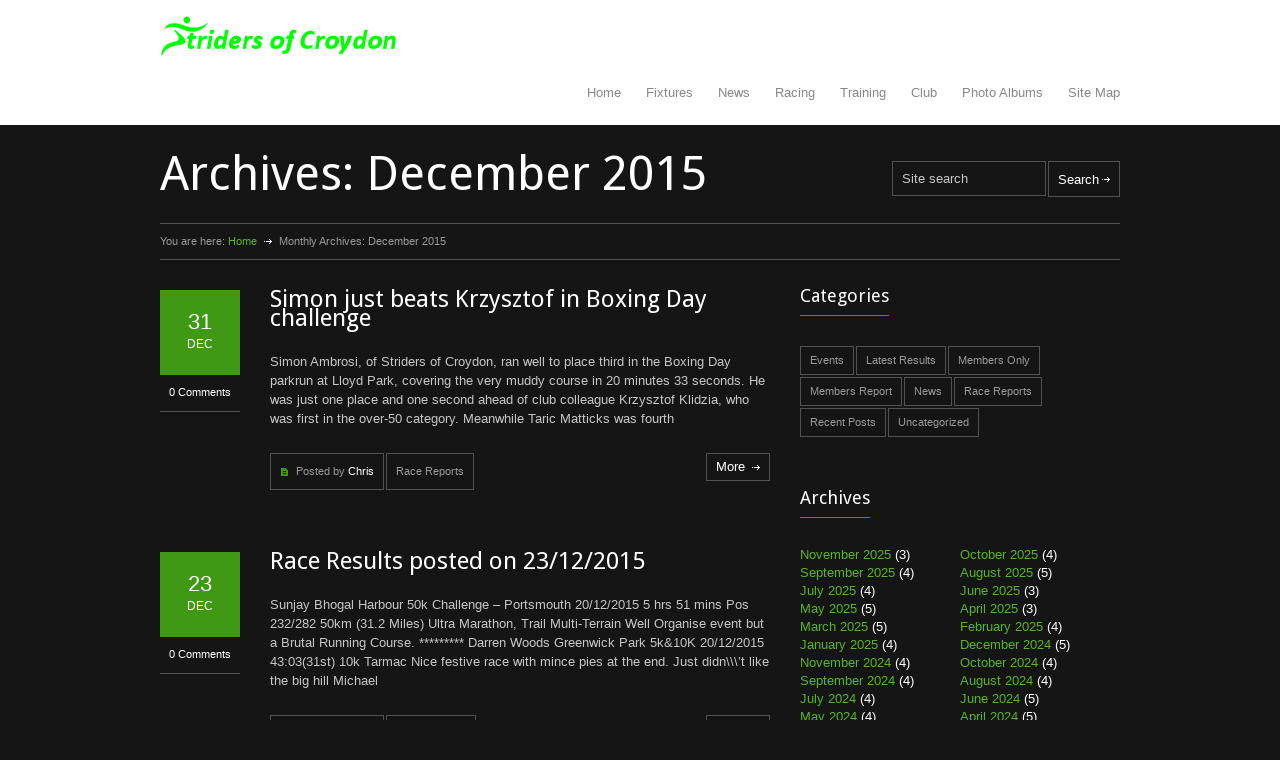

--- FILE ---
content_type: text/html; charset=UTF-8
request_url: http://www.stridersofcroydon.org.uk/2015/12/
body_size: 14236
content:
<!DOCTYPE html>
<html lang="en-US">
		<head>
		<title>Striders of Croydon |   2015  December</title>
		<!--meta-->
		<meta charset="UTF-8" />
		<meta name="generator" content="WordPress 6.3.7" />
		<meta name="viewport" content="width=device-width, initial-scale=1, maximum-scale=1" />
		<meta name="description" content="Responsive WordPress Gym Fitness Theme" />
		<!--style-->		
		<link rel="stylesheet" href="http://www.stridersofcroydon.org.uk/wp-content/themes/striders/style.css" type="text/css" media="screen" />
		<link rel="alternate" type="application/rss+xml" title="RSS 2.0" href="http://www.stridersofcroydon.org.uk/feed/" />
		<link rel="pingback" href="http://www.stridersofcroydon.org.uk/xmlrpc.php" />
		<meta name='robots' content='max-image-preview:large' />
<link rel='dns-prefetch' href='//maps.google.com' />
<link rel='dns-prefetch' href='//fonts.googleapis.com' />
<script type="text/javascript">
window._wpemojiSettings = {"baseUrl":"https:\/\/s.w.org\/images\/core\/emoji\/14.0.0\/72x72\/","ext":".png","svgUrl":"https:\/\/s.w.org\/images\/core\/emoji\/14.0.0\/svg\/","svgExt":".svg","source":{"concatemoji":"http:\/\/www.stridersofcroydon.org.uk\/wp-includes\/js\/wp-emoji-release.min.js?ver=6.3.7"}};
/*! This file is auto-generated */
!function(i,n){var o,s,e;function c(e){try{var t={supportTests:e,timestamp:(new Date).valueOf()};sessionStorage.setItem(o,JSON.stringify(t))}catch(e){}}function p(e,t,n){e.clearRect(0,0,e.canvas.width,e.canvas.height),e.fillText(t,0,0);var t=new Uint32Array(e.getImageData(0,0,e.canvas.width,e.canvas.height).data),r=(e.clearRect(0,0,e.canvas.width,e.canvas.height),e.fillText(n,0,0),new Uint32Array(e.getImageData(0,0,e.canvas.width,e.canvas.height).data));return t.every(function(e,t){return e===r[t]})}function u(e,t,n){switch(t){case"flag":return n(e,"\ud83c\udff3\ufe0f\u200d\u26a7\ufe0f","\ud83c\udff3\ufe0f\u200b\u26a7\ufe0f")?!1:!n(e,"\ud83c\uddfa\ud83c\uddf3","\ud83c\uddfa\u200b\ud83c\uddf3")&&!n(e,"\ud83c\udff4\udb40\udc67\udb40\udc62\udb40\udc65\udb40\udc6e\udb40\udc67\udb40\udc7f","\ud83c\udff4\u200b\udb40\udc67\u200b\udb40\udc62\u200b\udb40\udc65\u200b\udb40\udc6e\u200b\udb40\udc67\u200b\udb40\udc7f");case"emoji":return!n(e,"\ud83e\udef1\ud83c\udffb\u200d\ud83e\udef2\ud83c\udfff","\ud83e\udef1\ud83c\udffb\u200b\ud83e\udef2\ud83c\udfff")}return!1}function f(e,t,n){var r="undefined"!=typeof WorkerGlobalScope&&self instanceof WorkerGlobalScope?new OffscreenCanvas(300,150):i.createElement("canvas"),a=r.getContext("2d",{willReadFrequently:!0}),o=(a.textBaseline="top",a.font="600 32px Arial",{});return e.forEach(function(e){o[e]=t(a,e,n)}),o}function t(e){var t=i.createElement("script");t.src=e,t.defer=!0,i.head.appendChild(t)}"undefined"!=typeof Promise&&(o="wpEmojiSettingsSupports",s=["flag","emoji"],n.supports={everything:!0,everythingExceptFlag:!0},e=new Promise(function(e){i.addEventListener("DOMContentLoaded",e,{once:!0})}),new Promise(function(t){var n=function(){try{var e=JSON.parse(sessionStorage.getItem(o));if("object"==typeof e&&"number"==typeof e.timestamp&&(new Date).valueOf()<e.timestamp+604800&&"object"==typeof e.supportTests)return e.supportTests}catch(e){}return null}();if(!n){if("undefined"!=typeof Worker&&"undefined"!=typeof OffscreenCanvas&&"undefined"!=typeof URL&&URL.createObjectURL&&"undefined"!=typeof Blob)try{var e="postMessage("+f.toString()+"("+[JSON.stringify(s),u.toString(),p.toString()].join(",")+"));",r=new Blob([e],{type:"text/javascript"}),a=new Worker(URL.createObjectURL(r),{name:"wpTestEmojiSupports"});return void(a.onmessage=function(e){c(n=e.data),a.terminate(),t(n)})}catch(e){}c(n=f(s,u,p))}t(n)}).then(function(e){for(var t in e)n.supports[t]=e[t],n.supports.everything=n.supports.everything&&n.supports[t],"flag"!==t&&(n.supports.everythingExceptFlag=n.supports.everythingExceptFlag&&n.supports[t]);n.supports.everythingExceptFlag=n.supports.everythingExceptFlag&&!n.supports.flag,n.DOMReady=!1,n.readyCallback=function(){n.DOMReady=!0}}).then(function(){return e}).then(function(){var e;n.supports.everything||(n.readyCallback(),(e=n.source||{}).concatemoji?t(e.concatemoji):e.wpemoji&&e.twemoji&&(t(e.twemoji),t(e.wpemoji)))}))}((window,document),window._wpemojiSettings);
</script>
<style type="text/css">
img.wp-smiley,
img.emoji {
	display: inline !important;
	border: none !important;
	box-shadow: none !important;
	height: 1em !important;
	width: 1em !important;
	margin: 0 0.07em !important;
	vertical-align: -0.1em !important;
	background: none !important;
	padding: 0 !important;
}
</style>
	<link rel='stylesheet' id='ai1ec_style-css' href='//www.stridersofcroydon.org.uk/wp-content/plugins/all-in-one-event-calendar/cache/61ce8615_ai1ec_parsed_css.css?ver=2.5.36' type='text/css' media='all' />
<link rel='stylesheet' id='tribe-common-skeleton-style-css' href='http://www.stridersofcroydon.org.uk/wp-content/plugins/the-events-calendar/common/src/resources/css/common-skeleton.min.css?ver=4.12.12' type='text/css' media='all' />
<link rel='stylesheet' id='tribe-tooltip-css' href='http://www.stridersofcroydon.org.uk/wp-content/plugins/the-events-calendar/common/src/resources/css/tooltip.min.css?ver=4.12.12' type='text/css' media='all' />
<style id='classic-theme-styles-inline-css' type='text/css'>
/*! This file is auto-generated */
.wp-block-button__link{color:#fff;background-color:#32373c;border-radius:9999px;box-shadow:none;text-decoration:none;padding:calc(.667em + 2px) calc(1.333em + 2px);font-size:1.125em}.wp-block-file__button{background:#32373c;color:#fff;text-decoration:none}
</style>
<style id='global-styles-inline-css' type='text/css'>
body{--wp--preset--color--black: #000000;--wp--preset--color--cyan-bluish-gray: #abb8c3;--wp--preset--color--white: #ffffff;--wp--preset--color--pale-pink: #f78da7;--wp--preset--color--vivid-red: #cf2e2e;--wp--preset--color--luminous-vivid-orange: #ff6900;--wp--preset--color--luminous-vivid-amber: #fcb900;--wp--preset--color--light-green-cyan: #7bdcb5;--wp--preset--color--vivid-green-cyan: #00d084;--wp--preset--color--pale-cyan-blue: #8ed1fc;--wp--preset--color--vivid-cyan-blue: #0693e3;--wp--preset--color--vivid-purple: #9b51e0;--wp--preset--gradient--vivid-cyan-blue-to-vivid-purple: linear-gradient(135deg,rgba(6,147,227,1) 0%,rgb(155,81,224) 100%);--wp--preset--gradient--light-green-cyan-to-vivid-green-cyan: linear-gradient(135deg,rgb(122,220,180) 0%,rgb(0,208,130) 100%);--wp--preset--gradient--luminous-vivid-amber-to-luminous-vivid-orange: linear-gradient(135deg,rgba(252,185,0,1) 0%,rgba(255,105,0,1) 100%);--wp--preset--gradient--luminous-vivid-orange-to-vivid-red: linear-gradient(135deg,rgba(255,105,0,1) 0%,rgb(207,46,46) 100%);--wp--preset--gradient--very-light-gray-to-cyan-bluish-gray: linear-gradient(135deg,rgb(238,238,238) 0%,rgb(169,184,195) 100%);--wp--preset--gradient--cool-to-warm-spectrum: linear-gradient(135deg,rgb(74,234,220) 0%,rgb(151,120,209) 20%,rgb(207,42,186) 40%,rgb(238,44,130) 60%,rgb(251,105,98) 80%,rgb(254,248,76) 100%);--wp--preset--gradient--blush-light-purple: linear-gradient(135deg,rgb(255,206,236) 0%,rgb(152,150,240) 100%);--wp--preset--gradient--blush-bordeaux: linear-gradient(135deg,rgb(254,205,165) 0%,rgb(254,45,45) 50%,rgb(107,0,62) 100%);--wp--preset--gradient--luminous-dusk: linear-gradient(135deg,rgb(255,203,112) 0%,rgb(199,81,192) 50%,rgb(65,88,208) 100%);--wp--preset--gradient--pale-ocean: linear-gradient(135deg,rgb(255,245,203) 0%,rgb(182,227,212) 50%,rgb(51,167,181) 100%);--wp--preset--gradient--electric-grass: linear-gradient(135deg,rgb(202,248,128) 0%,rgb(113,206,126) 100%);--wp--preset--gradient--midnight: linear-gradient(135deg,rgb(2,3,129) 0%,rgb(40,116,252) 100%);--wp--preset--font-size--small: 13px;--wp--preset--font-size--medium: 20px;--wp--preset--font-size--large: 36px;--wp--preset--font-size--x-large: 42px;--wp--preset--spacing--20: 0.44rem;--wp--preset--spacing--30: 0.67rem;--wp--preset--spacing--40: 1rem;--wp--preset--spacing--50: 1.5rem;--wp--preset--spacing--60: 2.25rem;--wp--preset--spacing--70: 3.38rem;--wp--preset--spacing--80: 5.06rem;--wp--preset--shadow--natural: 6px 6px 9px rgba(0, 0, 0, 0.2);--wp--preset--shadow--deep: 12px 12px 50px rgba(0, 0, 0, 0.4);--wp--preset--shadow--sharp: 6px 6px 0px rgba(0, 0, 0, 0.2);--wp--preset--shadow--outlined: 6px 6px 0px -3px rgba(255, 255, 255, 1), 6px 6px rgba(0, 0, 0, 1);--wp--preset--shadow--crisp: 6px 6px 0px rgba(0, 0, 0, 1);}:where(.is-layout-flex){gap: 0.5em;}:where(.is-layout-grid){gap: 0.5em;}body .is-layout-flow > .alignleft{float: left;margin-inline-start: 0;margin-inline-end: 2em;}body .is-layout-flow > .alignright{float: right;margin-inline-start: 2em;margin-inline-end: 0;}body .is-layout-flow > .aligncenter{margin-left: auto !important;margin-right: auto !important;}body .is-layout-constrained > .alignleft{float: left;margin-inline-start: 0;margin-inline-end: 2em;}body .is-layout-constrained > .alignright{float: right;margin-inline-start: 2em;margin-inline-end: 0;}body .is-layout-constrained > .aligncenter{margin-left: auto !important;margin-right: auto !important;}body .is-layout-constrained > :where(:not(.alignleft):not(.alignright):not(.alignfull)){max-width: var(--wp--style--global--content-size);margin-left: auto !important;margin-right: auto !important;}body .is-layout-constrained > .alignwide{max-width: var(--wp--style--global--wide-size);}body .is-layout-flex{display: flex;}body .is-layout-flex{flex-wrap: wrap;align-items: center;}body .is-layout-flex > *{margin: 0;}body .is-layout-grid{display: grid;}body .is-layout-grid > *{margin: 0;}:where(.wp-block-columns.is-layout-flex){gap: 2em;}:where(.wp-block-columns.is-layout-grid){gap: 2em;}:where(.wp-block-post-template.is-layout-flex){gap: 1.25em;}:where(.wp-block-post-template.is-layout-grid){gap: 1.25em;}.has-black-color{color: var(--wp--preset--color--black) !important;}.has-cyan-bluish-gray-color{color: var(--wp--preset--color--cyan-bluish-gray) !important;}.has-white-color{color: var(--wp--preset--color--white) !important;}.has-pale-pink-color{color: var(--wp--preset--color--pale-pink) !important;}.has-vivid-red-color{color: var(--wp--preset--color--vivid-red) !important;}.has-luminous-vivid-orange-color{color: var(--wp--preset--color--luminous-vivid-orange) !important;}.has-luminous-vivid-amber-color{color: var(--wp--preset--color--luminous-vivid-amber) !important;}.has-light-green-cyan-color{color: var(--wp--preset--color--light-green-cyan) !important;}.has-vivid-green-cyan-color{color: var(--wp--preset--color--vivid-green-cyan) !important;}.has-pale-cyan-blue-color{color: var(--wp--preset--color--pale-cyan-blue) !important;}.has-vivid-cyan-blue-color{color: var(--wp--preset--color--vivid-cyan-blue) !important;}.has-vivid-purple-color{color: var(--wp--preset--color--vivid-purple) !important;}.has-black-background-color{background-color: var(--wp--preset--color--black) !important;}.has-cyan-bluish-gray-background-color{background-color: var(--wp--preset--color--cyan-bluish-gray) !important;}.has-white-background-color{background-color: var(--wp--preset--color--white) !important;}.has-pale-pink-background-color{background-color: var(--wp--preset--color--pale-pink) !important;}.has-vivid-red-background-color{background-color: var(--wp--preset--color--vivid-red) !important;}.has-luminous-vivid-orange-background-color{background-color: var(--wp--preset--color--luminous-vivid-orange) !important;}.has-luminous-vivid-amber-background-color{background-color: var(--wp--preset--color--luminous-vivid-amber) !important;}.has-light-green-cyan-background-color{background-color: var(--wp--preset--color--light-green-cyan) !important;}.has-vivid-green-cyan-background-color{background-color: var(--wp--preset--color--vivid-green-cyan) !important;}.has-pale-cyan-blue-background-color{background-color: var(--wp--preset--color--pale-cyan-blue) !important;}.has-vivid-cyan-blue-background-color{background-color: var(--wp--preset--color--vivid-cyan-blue) !important;}.has-vivid-purple-background-color{background-color: var(--wp--preset--color--vivid-purple) !important;}.has-black-border-color{border-color: var(--wp--preset--color--black) !important;}.has-cyan-bluish-gray-border-color{border-color: var(--wp--preset--color--cyan-bluish-gray) !important;}.has-white-border-color{border-color: var(--wp--preset--color--white) !important;}.has-pale-pink-border-color{border-color: var(--wp--preset--color--pale-pink) !important;}.has-vivid-red-border-color{border-color: var(--wp--preset--color--vivid-red) !important;}.has-luminous-vivid-orange-border-color{border-color: var(--wp--preset--color--luminous-vivid-orange) !important;}.has-luminous-vivid-amber-border-color{border-color: var(--wp--preset--color--luminous-vivid-amber) !important;}.has-light-green-cyan-border-color{border-color: var(--wp--preset--color--light-green-cyan) !important;}.has-vivid-green-cyan-border-color{border-color: var(--wp--preset--color--vivid-green-cyan) !important;}.has-pale-cyan-blue-border-color{border-color: var(--wp--preset--color--pale-cyan-blue) !important;}.has-vivid-cyan-blue-border-color{border-color: var(--wp--preset--color--vivid-cyan-blue) !important;}.has-vivid-purple-border-color{border-color: var(--wp--preset--color--vivid-purple) !important;}.has-vivid-cyan-blue-to-vivid-purple-gradient-background{background: var(--wp--preset--gradient--vivid-cyan-blue-to-vivid-purple) !important;}.has-light-green-cyan-to-vivid-green-cyan-gradient-background{background: var(--wp--preset--gradient--light-green-cyan-to-vivid-green-cyan) !important;}.has-luminous-vivid-amber-to-luminous-vivid-orange-gradient-background{background: var(--wp--preset--gradient--luminous-vivid-amber-to-luminous-vivid-orange) !important;}.has-luminous-vivid-orange-to-vivid-red-gradient-background{background: var(--wp--preset--gradient--luminous-vivid-orange-to-vivid-red) !important;}.has-very-light-gray-to-cyan-bluish-gray-gradient-background{background: var(--wp--preset--gradient--very-light-gray-to-cyan-bluish-gray) !important;}.has-cool-to-warm-spectrum-gradient-background{background: var(--wp--preset--gradient--cool-to-warm-spectrum) !important;}.has-blush-light-purple-gradient-background{background: var(--wp--preset--gradient--blush-light-purple) !important;}.has-blush-bordeaux-gradient-background{background: var(--wp--preset--gradient--blush-bordeaux) !important;}.has-luminous-dusk-gradient-background{background: var(--wp--preset--gradient--luminous-dusk) !important;}.has-pale-ocean-gradient-background{background: var(--wp--preset--gradient--pale-ocean) !important;}.has-electric-grass-gradient-background{background: var(--wp--preset--gradient--electric-grass) !important;}.has-midnight-gradient-background{background: var(--wp--preset--gradient--midnight) !important;}.has-small-font-size{font-size: var(--wp--preset--font-size--small) !important;}.has-medium-font-size{font-size: var(--wp--preset--font-size--medium) !important;}.has-large-font-size{font-size: var(--wp--preset--font-size--large) !important;}.has-x-large-font-size{font-size: var(--wp--preset--font-size--x-large) !important;}
.wp-block-navigation a:where(:not(.wp-element-button)){color: inherit;}
:where(.wp-block-post-template.is-layout-flex){gap: 1.25em;}:where(.wp-block-post-template.is-layout-grid){gap: 1.25em;}
:where(.wp-block-columns.is-layout-flex){gap: 2em;}:where(.wp-block-columns.is-layout-grid){gap: 2em;}
.wp-block-pullquote{font-size: 1.5em;line-height: 1.6;}
</style>
<link rel='stylesheet' id='rotatingtweets-css' href='http://www.stridersofcroydon.org.uk/wp-content/plugins/rotatingtweets/css/style.css?ver=6.3.7' type='text/css' media='all' />
<link rel='stylesheet' id='windsor-strava-athlete-css' href='http://www.stridersofcroydon.org.uk/wp-content/plugins/windsor-strava-athlete/public/css/windsor-strava-athlete-public.css?ver=1.0.0' type='text/css' media='all' />
<link rel='stylesheet' id='google-font-droid-sans-css' href='http://fonts.googleapis.com/css?family=Droid+Sans&#038;ver=6.3.7' type='text/css' media='all' />
<link rel='stylesheet' id='google-font-droid-serif-css' href='http://fonts.googleapis.com/css?family=Droid+Serif%3A400italic&#038;ver=6.3.7' type='text/css' media='all' />
<link rel='stylesheet' id='reset-css' href='http://www.stridersofcroydon.org.uk/wp-content/themes/striders/style/reset.css?ver=6.3.7' type='text/css' media='all' />
<link rel='stylesheet' id='superfish-css' href='http://www.stridersofcroydon.org.uk/wp-content/themes/striders/style/superfish.css?ver=6.3.7' type='text/css' media='all' />
<link rel='stylesheet' id='jquery-fancybox-css' href='http://www.stridersofcroydon.org.uk/wp-content/themes/striders/style/fancybox/jquery.fancybox.css?ver=6.3.7' type='text/css' media='all' />
<link rel='stylesheet' id='jquery-qtip-css' href='http://www.stridersofcroydon.org.uk/wp-content/themes/striders/style/jquery.qtip.css?ver=6.3.7' type='text/css' media='all' />
<link rel='stylesheet' id='main-css' href='http://www.stridersofcroydon.org.uk/wp-content/themes/striders/style/style.css?ver=6.3.7' type='text/css' media='all' />
<link rel='stylesheet' id='responsive-css' href='http://www.stridersofcroydon.org.uk/wp-content/themes/striders/style/responsive.css?ver=6.3.7' type='text/css' media='all' />
<link rel='stylesheet' id='custom-css' href='http://www.stridersofcroydon.org.uk/wp-content/themes/striders/style/custom.css?ver=6.3.7' type='text/css' media='all' />
<script type='text/javascript' src='http://www.stridersofcroydon.org.uk/wp-includes/js/jquery/jquery.min.js?ver=3.7.0' id='jquery-core-js'></script>
<script type='text/javascript' src='http://www.stridersofcroydon.org.uk/wp-includes/js/jquery/jquery-migrate.min.js?ver=3.4.1' id='jquery-migrate-js'></script>
<script type='text/javascript' src='http://www.stridersofcroydon.org.uk/wp-content/plugins/rotatingtweets/js/jquery.cycle.all.min.js?ver=6.3.7' id='jquery-cycle-js'></script>
<script type='text/javascript' src='http://www.stridersofcroydon.org.uk/wp-content/plugins/rotatingtweets/js/rotating_tweet.js?ver=1.9.8' id='rotating_tweet-js'></script>
<script type='text/javascript' src='http://www.stridersofcroydon.org.uk/wp-includes/js/jquery/ui/core.min.js?ver=1.13.2' id='jquery-ui-core-js'></script>
<script type='text/javascript' src='http://www.stridersofcroydon.org.uk/wp-includes/js/jquery/ui/accordion.min.js?ver=1.13.2' id='jquery-ui-accordion-js'></script>
<script type='text/javascript' src='http://www.stridersofcroydon.org.uk/wp-includes/js/jquery/ui/tabs.min.js?ver=1.13.2' id='jquery-ui-tabs-js'></script>
<script type='text/javascript' src='http://www.stridersofcroydon.org.uk/wp-content/themes/striders/js/jquery.ba-bbq.min.js?ver=6.3.7' id='jquery-ba-bqq-js'></script>
<script type='text/javascript' src='http://www.stridersofcroydon.org.uk/wp-content/themes/striders/js/jquery.easing.1.3.js?ver=6.3.7' id='jquery-easing-js'></script>
<script type='text/javascript' src='http://www.stridersofcroydon.org.uk/wp-content/themes/striders/js/jquery.carouFredSel-5.6.1-packed.js?ver=6.3.7' id='jquery-carouFredSel-js'></script>
<script type='text/javascript' src='http://www.stridersofcroydon.org.uk/wp-content/themes/striders/js/jquery.linkify.js?ver=6.3.7' id='jquery-linkify-js'></script>
<script type='text/javascript' src='http://www.stridersofcroydon.org.uk/wp-content/themes/striders/js/jquery.timeago.js?ver=6.3.7' id='jquery-timeago-js'></script>
<script type='text/javascript' src='http://www.stridersofcroydon.org.uk/wp-content/themes/striders/js/jquery.hint.js?ver=6.3.7' id='jquery-hint-js'></script>
<script type='text/javascript' src='http://www.stridersofcroydon.org.uk/wp-content/themes/striders/js/jquery.isotope.min.js?ver=6.3.7' id='jquery-isotope-js'></script>
<script type='text/javascript' src='http://www.stridersofcroydon.org.uk/wp-content/themes/striders/js/jquery.fancybox-1.3.4.pack.js?ver=6.3.7' id='jquery-fancybox-js'></script>
<script type='text/javascript' src='http://www.stridersofcroydon.org.uk/wp-content/themes/striders/js/jquery.qtip.min.js?ver=6.3.7' id='jquery-qtip-js'></script>
<script type='text/javascript' src='http://www.stridersofcroydon.org.uk/wp-content/themes/striders/js/jquery.blockUI.js?ver=6.3.7' id='jquery-block-ui-js'></script>
<script type='text/javascript' src='http://maps.google.com/maps/api/js?sensor=false&#038;ver=6.3.7' id='google-maps-v3-js'></script>
<script type='text/javascript' id='theme-main-js-extra'>
/* <![CDATA[ */
var config = [];
config = {"ajaxurl":"http:\/\/www.stridersofcroydon.org.uk\/wp-admin\/admin-ajax.php","themename":"striders","slider_autoplay":"true","slide_interval":5000,"slider_effect":"crossfade","slider_transition":"easeInQuad","slider_transition_speed":500};;
/* ]]> */
</script>
<script type='text/javascript' src='http://www.stridersofcroydon.org.uk/wp-content/themes/striders/js/main.js?ver=6.3.7' id='theme-main-js'></script>
<link rel="https://api.w.org/" href="http://www.stridersofcroydon.org.uk/wp-json/" /><link rel="EditURI" type="application/rsd+xml" title="RSD" href="http://www.stridersofcroydon.org.uk/xmlrpc.php?rsd" />
<meta name="tec-api-version" content="v1"><meta name="tec-api-origin" content="http://www.stridersofcroydon.org.uk"><link rel="https://theeventscalendar.com/" href="http://www.stridersofcroydon.org.uk/wp-json/tribe/events/v1/" />		<style type="text/css" id="wp-custom-css">
			/*
You can add your own CSS here.

Click the help icon above to learn more.
*/

		</style>
				<link rel="shortcut icon" href="http://www.stridersofcroydon.org.uk/wp-content/themes/striders/images/favicon.ico" />
		<!--custom style-->
<style type="text/css">
		.logo_left
	{
		color: #147325;
	}
	</style>	</head>
	<body class="archive date tribe-no-js">
		<div class="header_container">
			<div class="header clearfix">
				<div class="header_left">
					<a href="http://www.stridersofcroydon.org.uk" title="Striders of Croydon">
												<img src="http://www.stridersofcroydon.org.uk/wp-content/themes/striders/images/header_logo.png" alt="logo" />
																	</a>
				</div>
				<div class="menu-main-menu-container"><ul id="menu-main-menu" class="sf-menu header_right"><li id="menu-item-317" class="menu-item menu-item-type-post_type menu-item-object-page menu-item-home menu-item-317"><a href="http://www.stridersofcroydon.org.uk/">Home</a></li>
<li id="menu-item-2308" class="menu-item menu-item-type-post_type menu-item-object-page menu-item-2308"><a href="http://www.stridersofcroydon.org.uk/timetable/">Fixtures</a></li>
<li id="menu-item-7423" class="menu-item menu-item-type-taxonomy menu-item-object-category menu-item-7423"><a href="http://www.stridersofcroydon.org.uk/category/news/">News</a></li>
<li id="menu-item-4121" class="menu-item menu-item-type-post_type menu-item-object-page menu-item-has-children menu-item-4121"><a title="Races,Results,Reports,Records" href="http://www.stridersofcroydon.org.uk/races/">Racing</a>
<ul class="sub-menu">
	<li id="menu-item-9245" class="menu-item menu-item-type-post_type menu-item-object-page menu-item-9245"><a href="http://www.stridersofcroydon.org.uk/cross-country/">Cross Country</a></li>
	<li id="menu-item-4430" class="menu-item menu-item-type-post_type menu-item-object-page menu-item-has-children menu-item-4430"><a href="http://www.stridersofcroydon.org.uk/races/">Races</a>
	<ul class="sub-menu">
		<li id="menu-item-7410" class="menu-item menu-item-type-post_type menu-item-object-page menu-item-7410"><a href="http://www.stridersofcroydon.org.uk/croydon-half-marathon/">Croydon Half Marathon</a></li>
		<li id="menu-item-11270" class="menu-item menu-item-type-custom menu-item-object-custom menu-item-11270"><a href="https://switchback.stridersofcroydon.uk/">Switchback 5</a></li>
		<li id="menu-item-3611" class="menu-item menu-item-type-post_type menu-item-object-page menu-item-3611"><a href="http://www.stridersofcroydon.org.uk/races/races-competitions/mens-surrey-league/">Men&#8217;s Surrey League</a></li>
		<li id="menu-item-3615" class="menu-item menu-item-type-post_type menu-item-object-page menu-item-3615"><a href="http://www.stridersofcroydon.org.uk/races/races-competitions/womens-surrey-league/">Women&#8217;s Surrey League</a></li>
		<li id="menu-item-3636" class="menu-item menu-item-type-post_type menu-item-object-page menu-item-3636"><a href="http://www.stridersofcroydon.org.uk/races/races-competitions/surrey-road-league/">Surrey Road League</a></li>
		<li id="menu-item-3637" class="menu-item menu-item-type-post_type menu-item-object-page menu-item-3637"><a href="http://www.stridersofcroydon.org.uk/races/races-competitions/vets-track-field/">Vets track &#038; field – Southern League</a></li>
		<li id="menu-item-6115" class="menu-item menu-item-type-post_type menu-item-object-page menu-item-6115"><a href="http://www.stridersofcroydon.org.uk/races/london-marathon-club-draw/">London Marathon Club Draw</a></li>
	</ul>
</li>
	<li id="menu-item-3404" class="menu-item menu-item-type-post_type menu-item-object-page menu-item-has-children menu-item-3404"><a title="Recent Results" href="http://www.stridersofcroydon.org.uk/races/results/">Results</a>
	<ul class="sub-menu">
		<li id="menu-item-4090" class="menu-item menu-item-type-post_type menu-item-object-page menu-item-4090"><a href="http://www.stridersofcroydon.org.uk/races/results/past-striders-race-results/">Past Striders race results</a></li>
	</ul>
</li>
	<li id="menu-item-3456" class="menu-item menu-item-type-taxonomy menu-item-object-category menu-item-3456"><a title="Reports Blog" href="http://www.stridersofcroydon.org.uk/category/racereports/">Race Reports</a></li>
	<li id="menu-item-2404" class="menu-item menu-item-type-post_type menu-item-object-page menu-item-2404"><a href="http://www.stridersofcroydon.org.uk/races/all-time-club-records/">Club Records</a></li>
	<li id="menu-item-2405" class="menu-item menu-item-type-post_type menu-item-object-page menu-item-2405"><a href="http://www.stridersofcroydon.org.uk/races/records-rankings/">Rankings</a></li>
</ul>
</li>
<li id="menu-item-2285" class="menu-item menu-item-type-post_type menu-item-object-page menu-item-has-children menu-item-2285"><a title="Weekly Schedule, Marathons, training info" href="http://www.stridersofcroydon.org.uk/training/">Training</a>
<ul class="sub-menu">
	<li id="menu-item-6763" class="menu-item menu-item-type-post_type menu-item-object-page menu-item-6763"><a href="http://www.stridersofcroydon.org.uk/training/wednesday-routes/">Wednesday Routes</a></li>
	<li id="menu-item-3400" class="menu-item menu-item-type-post_type menu-item-object-page menu-item-3400"><a href="http://www.stridersofcroydon.org.uk/training/3268-2/">Speed Sessions</a></li>
	<li id="menu-item-10192" class="menu-item menu-item-type-post_type menu-item-object-page menu-item-10192"><a href="http://www.stridersofcroydon.org.uk/2020-winter-marathon-training-schedule/">2019/2020 Winter Marathon Training Schedule</a></li>
	<li id="menu-item-8761" class="menu-item menu-item-type-post_type menu-item-object-page menu-item-has-children menu-item-8761"><a href="http://www.stridersofcroydon.org.uk/wayfinder-routes/">Wayfinder Routes</a>
	<ul class="sub-menu">
		<li id="menu-item-8762" class="menu-item menu-item-type-post_type menu-item-object-page menu-item-8762"><a href="http://www.stridersofcroydon.org.uk/wayfinder-routes/wayfindermaps/">Wayfinder Maps</a></li>
	</ul>
</li>
	<li id="menu-item-9036" class="menu-item menu-item-type-custom menu-item-object-custom menu-item-9036"><a href="http://www.stridersofcroydon.org.uk/wp-content/uploads/2018/05/RUNNING-INJURY-SPECIALIST.pdf">Running Injury Specialists</a></li>
	<li id="menu-item-3285" class="menu-item menu-item-type-post_type menu-item-object-page menu-item-3285"><a href="http://www.stridersofcroydon.org.uk/training/swimming/">Swimming</a></li>
	<li id="menu-item-3277" class="menu-item menu-item-type-post_type menu-item-object-page menu-item-3277"><a href="http://www.stridersofcroydon.org.uk/training/routes/">Routes</a></li>
</ul>
</li>
<li id="menu-item-333" class="menu-item menu-item-type-post_type menu-item-object-page menu-item-has-children menu-item-333"><a href="http://www.stridersofcroydon.org.uk/members-area/">Club</a>
<ul class="sub-menu">
	<li id="menu-item-3294" class="menu-item menu-item-type-post_type menu-item-object-page menu-item-3294"><a href="http://www.stridersofcroydon.org.uk/members-area/news-letter-archive/">Club Magazine</a></li>
	<li id="menu-item-3397" class="menu-item menu-item-type-post_type menu-item-object-page menu-item-has-children menu-item-3397"><a href="http://www.stridersofcroydon.org.uk/members-area/club-events/">Club Events</a>
	<ul class="sub-menu">
		<li id="menu-item-4086" class="menu-item menu-item-type-post_type menu-item-object-page menu-item-4086"><a href="http://www.stridersofcroydon.org.uk/members-area/club-events/owen-trophy/">Owen Trophy 2025</a></li>
		<li id="menu-item-4085" class="menu-item menu-item-type-post_type menu-item-object-page menu-item-4085"><a href="http://www.stridersofcroydon.org.uk/members-area/club-events/sandilands-cup/">Sandilands Cup</a></li>
		<li id="menu-item-4084" class="menu-item menu-item-type-post_type menu-item-object-page menu-item-4084"><a href="http://www.stridersofcroydon.org.uk/members-area/club-events/club-handicap/">Club Handicaps</a></li>
		<li id="menu-item-4083" class="menu-item menu-item-type-post_type menu-item-object-page menu-item-4083"><a href="http://www.stridersofcroydon.org.uk/members-area/club-events/mile-time-trial/">Mile Time Trial</a></li>
		<li id="menu-item-4194" class="menu-item menu-item-type-post_type menu-item-object-page menu-item-4194"><a href="http://www.stridersofcroydon.org.uk/members-area/club-events/addington-4/">Addington 4</a></li>
		<li id="menu-item-4193" class="menu-item menu-item-type-post_type menu-item-object-page menu-item-4193"><a href="http://www.stridersofcroydon.org.uk/members-area/club-events/striders-triathlon/">Striders Multi Event</a></li>
	</ul>
</li>
	<li id="menu-item-3411" class="menu-item menu-item-type-post_type menu-item-object-page menu-item-3411"><a href="http://www.stridersofcroydon.org.uk/members-area/history/">Club History</a></li>
	<li id="menu-item-3265" class="menu-item menu-item-type-post_type menu-item-object-page menu-item-3265"><a href="http://www.stridersofcroydon.org.uk/members-area/join-us/map/">Find Us</a></li>
	<li id="menu-item-2291" class="menu-item menu-item-type-post_type menu-item-object-page menu-item-2291"><a href="http://www.stridersofcroydon.org.uk/members-area/join-us/">Join Us</a></li>
	<li id="menu-item-2208" class="menu-item menu-item-type-post_type menu-item-object-page menu-item-2208"><a href="http://www.stridersofcroydon.org.uk/members-area/striders-kit/">Kit</a></li>
	<li id="menu-item-2848" class="menu-item menu-item-type-post_type menu-item-object-page menu-item-has-children menu-item-2848"><a href="http://www.stridersofcroydon.org.uk/members-area/club-admin/">Club Admin</a>
	<ul class="sub-menu">
		<li id="menu-item-3264" class="menu-item menu-item-type-post_type menu-item-object-page menu-item-3264"><a href="http://www.stridersofcroydon.org.uk/members-area/club-admin/committee/">Committee</a></li>
		<li id="menu-item-3399" class="menu-item menu-item-type-post_type menu-item-object-page menu-item-3399"><a href="http://www.stridersofcroydon.org.uk/members-area/club-admin/club-rules/">Club Welfare, Code of Conduct and Rules</a></li>
		<li id="menu-item-3344" class="menu-item menu-item-type-post_type menu-item-object-page menu-item-3344"><a href="http://www.stridersofcroydon.org.uk/members-area/club-admin/minutes/">Minutes</a></li>
	</ul>
</li>
</ul>
</li>
<li id="menu-item-7792" class="menu-item menu-item-type-post_type menu-item-object-page menu-item-7792"><a href="http://www.stridersofcroydon.org.uk/home/photo-albums/">Photo Albums</a></li>
<li id="menu-item-4082" class="menu-item menu-item-type-post_type menu-item-object-page menu-item-4082"><a href="http://www.stridersofcroydon.org.uk/test/">Site Map</a></li>
</ul></div><div class="mobile_menu"><select><option value="http://www.stridersofcroydon.org.uk/" class="menu-item menu-item-type-post_type menu-item-object-page menu-item-home menu-item-317">Home</option>
<option value="http://www.stridersofcroydon.org.uk/timetable/" class="menu-item menu-item-type-post_type menu-item-object-page menu-item-2308">Fixtures</option>
<option value="http://www.stridersofcroydon.org.uk/category/news/" class="menu-item menu-item-type-taxonomy menu-item-object-category menu-item-7423">News</option>
<option value="http://www.stridersofcroydon.org.uk/races/" class="menu-item menu-item-type-post_type menu-item-object-page menu-item-has-children menu-item-4121">Racing	<option value="http://www.stridersofcroydon.org.uk/cross-country/" class="menu-item menu-item-type-post_type menu-item-object-page menu-item-9245">&#8211; Cross Country</option>
	<option value="http://www.stridersofcroydon.org.uk/races/" class="menu-item menu-item-type-post_type menu-item-object-page menu-item-has-children menu-item-4430">&#8211; Races		<option value="http://www.stridersofcroydon.org.uk/croydon-half-marathon/" class="menu-item menu-item-type-post_type menu-item-object-page menu-item-7410">&#8212; Croydon Half Marathon</option>
		<option value="https://switchback.stridersofcroydon.uk/" class="menu-item menu-item-type-custom menu-item-object-custom menu-item-11270">&#8212; Switchback 5</option>
		<option value="http://www.stridersofcroydon.org.uk/races/races-competitions/mens-surrey-league/" class="menu-item menu-item-type-post_type menu-item-object-page menu-item-3611">&#8212; Men&#8217;s Surrey League</option>
		<option value="http://www.stridersofcroydon.org.uk/races/races-competitions/womens-surrey-league/" class="menu-item menu-item-type-post_type menu-item-object-page menu-item-3615">&#8212; Women&#8217;s Surrey League</option>
		<option value="http://www.stridersofcroydon.org.uk/races/races-competitions/surrey-road-league/" class="menu-item menu-item-type-post_type menu-item-object-page menu-item-3636">&#8212; Surrey Road League</option>
		<option value="http://www.stridersofcroydon.org.uk/races/races-competitions/vets-track-field/" class="menu-item menu-item-type-post_type menu-item-object-page menu-item-3637">&#8212; Vets track &#038; field – Southern League</option>
		<option value="http://www.stridersofcroydon.org.uk/races/london-marathon-club-draw/" class="menu-item menu-item-type-post_type menu-item-object-page menu-item-6115">&#8212; London Marathon Club Draw</option>
</option>
	<option value="http://www.stridersofcroydon.org.uk/races/results/" class="menu-item menu-item-type-post_type menu-item-object-page menu-item-has-children menu-item-3404">&#8211; Results		<option value="http://www.stridersofcroydon.org.uk/races/results/past-striders-race-results/" class="menu-item menu-item-type-post_type menu-item-object-page menu-item-4090">&#8212; Past Striders race results</option>
</option>
	<option value="http://www.stridersofcroydon.org.uk/category/racereports/" class="menu-item menu-item-type-taxonomy menu-item-object-category menu-item-3456">&#8211; Race Reports</option>
	<option value="http://www.stridersofcroydon.org.uk/races/all-time-club-records/" class="menu-item menu-item-type-post_type menu-item-object-page menu-item-2404">&#8211; Club Records</option>
	<option value="http://www.stridersofcroydon.org.uk/races/records-rankings/" class="menu-item menu-item-type-post_type menu-item-object-page menu-item-2405">&#8211; Rankings</option>
</option>
<option value="http://www.stridersofcroydon.org.uk/training/" class="menu-item menu-item-type-post_type menu-item-object-page menu-item-has-children menu-item-2285">Training	<option value="http://www.stridersofcroydon.org.uk/training/wednesday-routes/" class="menu-item menu-item-type-post_type menu-item-object-page menu-item-6763">&#8211; Wednesday Routes</option>
	<option value="http://www.stridersofcroydon.org.uk/training/3268-2/" class="menu-item menu-item-type-post_type menu-item-object-page menu-item-3400">&#8211; Speed Sessions</option>
	<option value="http://www.stridersofcroydon.org.uk/2020-winter-marathon-training-schedule/" class="menu-item menu-item-type-post_type menu-item-object-page menu-item-10192">&#8211; 2019/2020 Winter Marathon Training Schedule</option>
	<option value="http://www.stridersofcroydon.org.uk/wayfinder-routes/" class="menu-item menu-item-type-post_type menu-item-object-page menu-item-has-children menu-item-8761">&#8211; Wayfinder Routes		<option value="http://www.stridersofcroydon.org.uk/wayfinder-routes/wayfindermaps/" class="menu-item menu-item-type-post_type menu-item-object-page menu-item-8762">&#8212; Wayfinder Maps</option>
</option>
	<option value="http://www.stridersofcroydon.org.uk/wp-content/uploads/2018/05/RUNNING-INJURY-SPECIALIST.pdf" class="menu-item menu-item-type-custom menu-item-object-custom menu-item-9036">&#8211; Running Injury Specialists</option>
	<option value="http://www.stridersofcroydon.org.uk/training/swimming/" class="menu-item menu-item-type-post_type menu-item-object-page menu-item-3285">&#8211; Swimming</option>
	<option value="http://www.stridersofcroydon.org.uk/training/routes/" class="menu-item menu-item-type-post_type menu-item-object-page menu-item-3277">&#8211; Routes</option>
</option>
<option value="http://www.stridersofcroydon.org.uk/members-area/" class="menu-item menu-item-type-post_type menu-item-object-page menu-item-has-children menu-item-333">Club	<option value="http://www.stridersofcroydon.org.uk/members-area/news-letter-archive/" class="menu-item menu-item-type-post_type menu-item-object-page menu-item-3294">&#8211; Club Magazine</option>
	<option value="http://www.stridersofcroydon.org.uk/members-area/club-events/" class="menu-item menu-item-type-post_type menu-item-object-page menu-item-has-children menu-item-3397">&#8211; Club Events		<option value="http://www.stridersofcroydon.org.uk/members-area/club-events/owen-trophy/" class="menu-item menu-item-type-post_type menu-item-object-page menu-item-4086">&#8212; Owen Trophy 2025</option>
		<option value="http://www.stridersofcroydon.org.uk/members-area/club-events/sandilands-cup/" class="menu-item menu-item-type-post_type menu-item-object-page menu-item-4085">&#8212; Sandilands Cup</option>
		<option value="http://www.stridersofcroydon.org.uk/members-area/club-events/club-handicap/" class="menu-item menu-item-type-post_type menu-item-object-page menu-item-4084">&#8212; Club Handicaps</option>
		<option value="http://www.stridersofcroydon.org.uk/members-area/club-events/mile-time-trial/" class="menu-item menu-item-type-post_type menu-item-object-page menu-item-4083">&#8212; Mile Time Trial</option>
		<option value="http://www.stridersofcroydon.org.uk/members-area/club-events/addington-4/" class="menu-item menu-item-type-post_type menu-item-object-page menu-item-4194">&#8212; Addington 4</option>
		<option value="http://www.stridersofcroydon.org.uk/members-area/club-events/striders-triathlon/" class="menu-item menu-item-type-post_type menu-item-object-page menu-item-4193">&#8212; Striders Multi Event</option>
</option>
	<option value="http://www.stridersofcroydon.org.uk/members-area/history/" class="menu-item menu-item-type-post_type menu-item-object-page menu-item-3411">&#8211; Club History</option>
	<option value="http://www.stridersofcroydon.org.uk/members-area/join-us/map/" class="menu-item menu-item-type-post_type menu-item-object-page menu-item-3265">&#8211; Find Us</option>
	<option value="http://www.stridersofcroydon.org.uk/members-area/join-us/" class="menu-item menu-item-type-post_type menu-item-object-page menu-item-2291">&#8211; Join Us</option>
	<option value="http://www.stridersofcroydon.org.uk/members-area/striders-kit/" class="menu-item menu-item-type-post_type menu-item-object-page menu-item-2208">&#8211; Kit</option>
	<option value="http://www.stridersofcroydon.org.uk/members-area/club-admin/" class="menu-item menu-item-type-post_type menu-item-object-page menu-item-has-children menu-item-2848">&#8211; Club Admin		<option value="http://www.stridersofcroydon.org.uk/members-area/club-admin/committee/" class="menu-item menu-item-type-post_type menu-item-object-page menu-item-3264">&#8212; Committee</option>
		<option value="http://www.stridersofcroydon.org.uk/members-area/club-admin/club-rules/" class="menu-item menu-item-type-post_type menu-item-object-page menu-item-3399">&#8212; Club Welfare, Code of Conduct and Rules</option>
		<option value="http://www.stridersofcroydon.org.uk/members-area/club-admin/minutes/" class="menu-item menu-item-type-post_type menu-item-object-page menu-item-3344">&#8212; Minutes</option>
</option>
</option>
<option value="http://www.stridersofcroydon.org.uk/home/photo-albums/" class="menu-item menu-item-type-post_type menu-item-object-page menu-item-7792">Photo Albums</option>
<option value="http://www.stridersofcroydon.org.uk/test/" class="menu-item menu-item-type-post_type menu-item-object-page menu-item-4082">Site Map</option>
</select></div>			</div>
		</div>
	<!-- /Header -->

<div class="theme_page relative">
	<div class="page_layout clearfix">
		<div class="page_header clearfix">
			<div class="page_header_left">
				<h1>							Archives: <span>December 2015</span>						</h1>
				
			</div>
			<div class="page_header_right">
				<form class="search" action="http://www.stridersofcroydon.org.uk">
	<input name="s" class="search_input" type="text" value="Site search" placeholder="Site search" />
	<input class="icon_small_arrow margin_right_white" type="submit" value="Search" />
</form>			</div>
		</div>
		<ul class="bread_crumb clearfix">
			<li>You are here:</li>
			<li>
				<a href="http://www.stridersofcroydon.org.uk" title="Home">
					Home				</a>
			</li>
			<li class="separator icon_small_arrow right_white">
				&nbsp;
			</li>
			<li>
											Monthly Archives: <span>December 2015</span>									</li>
		</ul>
        
		<div class="page_left">
			<ul class="blog clearfix">
								
					
				
					<li class="class post-7124 post type-post status-publish format-standard hentry category-racereports">
						<div class="comment_box">
							<div class="first_row">
								31<span class="second_row">DEC</span>
							</div>
							<a class="comments_number" href="http://www.stridersofcroydon.org.uk/simon-just-beats-krzysztof-in-boxing-day-challenge/#respond" title="0 Comments">
								0 Comments							</a>
						</div>
						<div class="post_content">
														<h2>
								<a href="http://www.stridersofcroydon.org.uk/simon-just-beats-krzysztof-in-boxing-day-challenge/" title="Simon just beats Krzysztof in Boxing Day challenge">
									Simon just beats Krzysztof in Boxing Day challenge								</a>
							</h2>
							<div class="text">
								<p>Simon Ambrosi, of Striders of Croydon, ran well to place third in the Boxing Day parkrun at Lloyd Park, covering the very muddy course in 20 minutes 33 seconds. He was just one place and one second ahead of club colleague Krzysztof Klidzia, who was first in the over-50 category. Meanwhile Taric Matticks was fourth</p>
							</div>
							<div class="post_footer">
								<ul class="categories">
									<li class="posted_by">Posted by <a class="author" href="Chris" title="Chris">Chris</a></li>
																			<li>
											<a href="http://www.stridersofcroydon.org.uk/category/racereports/" title="View all posts filed under Race Reports">
												Race Reports											</a>
										</li>
																	</ul>
								<a class="more icon_small_arrow margin_right_white" href="http://www.stridersofcroydon.org.uk/simon-just-beats-krzysztof-in-boxing-day-challenge/" title="More">More</a>
							</div>
						</div>
					</li>
				
					
				
					<li class="class post-7116 post type-post status-publish format-standard hentry category-latestresults">
						<div class="comment_box">
							<div class="first_row">
								23<span class="second_row">DEC</span>
							</div>
							<a class="comments_number" href="http://www.stridersofcroydon.org.uk/race-results-posted-on-23122015/#respond" title="0 Comments">
								0 Comments							</a>
						</div>
						<div class="post_content">
														<h2>
								<a href="http://www.stridersofcroydon.org.uk/race-results-posted-on-23122015/" title="Race Results posted on 23/12/2015">
									Race Results posted on 23/12/2015								</a>
							</h2>
							<div class="text">
								<p>Sunjay Bhogal Harbour 50k Challenge &#8211; Portsmouth 20/12/2015 5 hrs 51 mins Pos 232/282 50km (31.2 Miles) Ultra Marathon, Trail Multi-Terrain Well Organise event but a Brutal Running Course. ********* Darren Woods Greenwick Park 5k&amp;10K 20/12/2015 43:03(31st) 10k Tarmac Nice festive race with mince pies at the end. Just didn\\\&#8217;t like the big hill Michael</p>
							</div>
							<div class="post_footer">
								<ul class="categories">
									<li class="posted_by">Posted by <a class="author" href="Chris" title="Chris">Chris</a></li>
																			<li>
											<a href="http://www.stridersofcroydon.org.uk/category/news/latestresults/" title="View all posts filed under Latest Results">
												Latest Results											</a>
										</li>
																	</ul>
								<a class="more icon_small_arrow margin_right_white" href="http://www.stridersofcroydon.org.uk/race-results-posted-on-23122015/" title="More">More</a>
							</div>
						</div>
					</li>
				
					
				
					<li class="class post-7114 post type-post status-publish format-standard hentry category-racereports">
						<div class="comment_box">
							<div class="first_row">
								22<span class="second_row">DEC</span>
							</div>
							<a class="comments_number" href="http://www.stridersofcroydon.org.uk/peter-leads-striders-in-muddy-tonbridge-race/#respond" title="0 Comments">
								0 Comments							</a>
						</div>
						<div class="post_content">
														<h2>
								<a href="http://www.stridersofcroydon.org.uk/peter-leads-striders-in-muddy-tonbridge-race/" title="Peter leads Striders in muddy Tonbridge race">
									Peter leads Striders in muddy Tonbridge race								</a>
							</h2>
							<div class="text">
								<p>Striders of Croydon faced strong opposition in the South of the Thames Cross-Country Championship at Tonbridge on Saturday. Their best performance came from Peter Mills who ran well to place 22nd of the 220 finishers, covering the muddy 12-kilometre course in 46 minutes 34 seconds. Veteran Krzysztof Klidzia was 80th (52.39) with Simon Pannell 107th</p>
							</div>
							<div class="post_footer">
								<ul class="categories">
									<li class="posted_by">Posted by <a class="author" href="Chris" title="Chris">Chris</a></li>
																			<li>
											<a href="http://www.stridersofcroydon.org.uk/category/racereports/" title="View all posts filed under Race Reports">
												Race Reports											</a>
										</li>
																	</ul>
								<a class="more icon_small_arrow margin_right_white" href="http://www.stridersofcroydon.org.uk/peter-leads-striders-in-muddy-tonbridge-race/" title="More">More</a>
							</div>
						</div>
					</li>
				
					
				
					<li class="class post-7109 post type-post status-publish format-standard hentry category-latestresults">
						<div class="comment_box">
							<div class="first_row">
								15<span class="second_row">DEC</span>
							</div>
							<a class="comments_number" href="http://www.stridersofcroydon.org.uk/race-results-posted-on-15122015/#respond" title="0 Comments">
								0 Comments							</a>
						</div>
						<div class="post_content">
														<h2>
								<a href="http://www.stridersofcroydon.org.uk/race-results-posted-on-15122015/" title="Race Results posted on 15/12/2015">
									Race Results posted on 15/12/2015								</a>
							</h2>
							<div class="text">
								<p>james bennett Queen Elizabeth Olympic Park 5k and 10k 13th December 33.11 2nd place. 10k. road 3rd fastest all-time ********* Matthew Ostrowski Second Sunday 5 miles 13/12/2015 38.47mins  7th 5 mile trail/track/cross country Tony Ostrowski Second Sunday 5 miles Wimbledon 13/12/2015 39.34 mins 5 Miles mixed Low key fun run ********* Krzysztof Klidzia Holly run</p>
							</div>
							<div class="post_footer">
								<ul class="categories">
									<li class="posted_by">Posted by <a class="author" href="Chris" title="Chris">Chris</a></li>
																			<li>
											<a href="http://www.stridersofcroydon.org.uk/category/news/latestresults/" title="View all posts filed under Latest Results">
												Latest Results											</a>
										</li>
																	</ul>
								<a class="more icon_small_arrow margin_right_white" href="http://www.stridersofcroydon.org.uk/race-results-posted-on-15122015/" title="More">More</a>
							</div>
						</div>
					</li>
				
					
				
					<li class="class post-7107 post type-post status-publish format-standard hentry category-racereports">
						<div class="comment_box">
							<div class="first_row">
								14<span class="second_row">DEC</span>
							</div>
							<a class="comments_number" href="http://www.stridersofcroydon.org.uk/krzysztof-gets-busy-for-striders/#respond" title="0 Comments">
								0 Comments							</a>
						</div>
						<div class="post_content">
														<h2>
								<a href="http://www.stridersofcroydon.org.uk/krzysztof-gets-busy-for-striders/" title="Krzysztof gets busy for Striders">
									Krzysztof gets busy for Striders								</a>
							</h2>
							<div class="text">
								<p>Striders of Croydon had the first two finishers in the weekly parkrun at Lloyd Park on Saturday morning, with Simone Luciani a comfortable winner in 18 minutes 37 and veteran Krzysztof Klidzia placing second in 19 minutes 17. Striders had an impressive total of 56 finishers in the various weekly parkruns (28 at Lloyd Park</p>
							</div>
							<div class="post_footer">
								<ul class="categories">
									<li class="posted_by">Posted by <a class="author" href="Chris" title="Chris">Chris</a></li>
																			<li>
											<a href="http://www.stridersofcroydon.org.uk/category/racereports/" title="View all posts filed under Race Reports">
												Race Reports											</a>
										</li>
																	</ul>
								<a class="more icon_small_arrow margin_right_white" href="http://www.stridersofcroydon.org.uk/krzysztof-gets-busy-for-striders/" title="More">More</a>
							</div>
						</div>
					</li>
				
					
				
					<li class="class post-7102 post type-post status-publish format-standard hentry category-latestresults">
						<div class="comment_box">
							<div class="first_row">
								08<span class="second_row">DEC</span>
							</div>
							<a class="comments_number" href="http://www.stridersofcroydon.org.uk/race-results-posted-on-08122015/#respond" title="0 Comments">
								0 Comments							</a>
						</div>
						<div class="post_content">
														<h2>
								<a href="http://www.stridersofcroydon.org.uk/race-results-posted-on-08122015/" title="Race Results posted on 08/12/2015">
									Race Results posted on 08/12/2015								</a>
							</h2>
							<div class="text">
								<p>Sunjay Bhogal Rail to Trail East (Cuxton) Half Marathon 05/12/2015 2 hrs 41 mins 13.4 miles Trail Very Tough, Hilly and Muddy. Good Fun. ********* Simon Pannell East surrey League 05/12/2015 35th, 1st MV55, 32.23 5 miles approx. xc Paul Stanford East surrey League 05/12/2015 56th, 35.43 5 miles approx. xc Mick Turner East surrey</p>
							</div>
							<div class="post_footer">
								<ul class="categories">
									<li class="posted_by">Posted by <a class="author" href="Chris" title="Chris">Chris</a></li>
																			<li>
											<a href="http://www.stridersofcroydon.org.uk/category/news/latestresults/" title="View all posts filed under Latest Results">
												Latest Results											</a>
										</li>
																	</ul>
								<a class="more icon_small_arrow margin_right_white" href="http://www.stridersofcroydon.org.uk/race-results-posted-on-08122015/" title="More">More</a>
							</div>
						</div>
					</li>
				
					
				
					<li class="class post-7098 post type-post status-publish format-standard hentry category-racereports">
						<div class="comment_box">
							<div class="first_row">
								08<span class="second_row">DEC</span>
							</div>
							<a class="comments_number" href="http://www.stridersofcroydon.org.uk/veteran-simon-leads-striders-at-wimbledon-common/#respond" title="0 Comments">
								0 Comments							</a>
						</div>
						<div class="post_content">
														<h2>
								<a href="http://www.stridersofcroydon.org.uk/veteran-simon-leads-striders-at-wimbledon-common/" title="Veteran Simon leads Striders at Wimbledon Common">
									Veteran Simon leads Striders at Wimbledon Common								</a>
							</h2>
							<div class="text">
								<p>Simon Pannell, from Striders of Croydon, had a very good run to be the first over-55 in the East Surrey League cross-country race at Wimbledon Common on Saturday. He beat all his younger team-mates, and placed 35th overall of the 124 finishers, covering the five-mile course in 32 minutes 23 seconds. Paul Stanford was 56th</p>
							</div>
							<div class="post_footer">
								<ul class="categories">
									<li class="posted_by">Posted by <a class="author" href="Chris" title="Chris">Chris</a></li>
																			<li>
											<a href="http://www.stridersofcroydon.org.uk/category/racereports/" title="View all posts filed under Race Reports">
												Race Reports											</a>
										</li>
																	</ul>
								<a class="more icon_small_arrow margin_right_white" href="http://www.stridersofcroydon.org.uk/veteran-simon-leads-striders-at-wimbledon-common/" title="More">More</a>
							</div>
						</div>
					</li>
				
					
				
					<li class="class post-7089 post type-post status-publish format-standard hentry category-latestresults">
						<div class="comment_box">
							<div class="first_row">
								01<span class="second_row">DEC</span>
							</div>
							<a class="comments_number" href="http://www.stridersofcroydon.org.uk/race-results-posted-on-01122015/#respond" title="0 Comments">
								0 Comments							</a>
						</div>
						<div class="post_content">
														<h2>
								<a href="http://www.stridersofcroydon.org.uk/race-results-posted-on-01122015/" title="Race Results posted on 01/12/2015">
									Race Results posted on 01/12/2015								</a>
							</h2>
							<div class="text">
								<p>Sunjay Bhogal 3rd Colworth Hare and Tortoise Marathon 29/11/2015 4 hrs 41 mins Marathon 26.5 miles Trail xCountry 5 Lap course in the senic Bedfordshire countryside. ********* Morena Lironi Florence Marathon 29/11/2015 03:20:49\t Marathon &#8211; road ********* Simone Luciani kingston 10K 29/11/2015 35:31 (third) 10K, road and trail Richard Tanner kingston 10K 29/11/2015 50.11, 107th</p>
							</div>
							<div class="post_footer">
								<ul class="categories">
									<li class="posted_by">Posted by <a class="author" href="Chris" title="Chris">Chris</a></li>
																			<li>
											<a href="http://www.stridersofcroydon.org.uk/category/news/latestresults/" title="View all posts filed under Latest Results">
												Latest Results											</a>
										</li>
																	</ul>
								<a class="more icon_small_arrow margin_right_white" href="http://www.stridersofcroydon.org.uk/race-results-posted-on-01122015/" title="More">More</a>
							</div>
						</div>
					</li>
											</ul>
		</div>
		<div class="page_right">
			<div id="categories-3" class="widget widget_categories sidebar_box"><h3 class="box_header">Categories</h3>
			<ul>
					<li class="cat-item cat-item-24"><a href="http://www.stridersofcroydon.org.uk/category/events-2/">Events</a>
</li>
	<li class="cat-item cat-item-18"><a href="http://www.stridersofcroydon.org.uk/category/news/latestresults/">Latest Results</a>
</li>
	<li class="cat-item cat-item-22"><a href="http://www.stridersofcroydon.org.uk/category/membersonly/">Members Only</a>
</li>
	<li class="cat-item cat-item-34"><a href="http://www.stridersofcroydon.org.uk/category/members-report/">Members Report</a>
</li>
	<li class="cat-item cat-item-8"><a href="http://www.stridersofcroydon.org.uk/category/news/">News</a>
</li>
	<li class="cat-item cat-item-16"><a href="http://www.stridersofcroydon.org.uk/category/racereports/">Race Reports</a>
</li>
	<li class="cat-item cat-item-23"><a href="http://www.stridersofcroydon.org.uk/category/recentposts/">Recent Posts</a>
</li>
	<li class="cat-item cat-item-1"><a href="http://www.stridersofcroydon.org.uk/category/uncategorized/">Uncategorized</a>
</li>
			</ul>

			</div><div id="archives-4" class="widget widget_archive sidebar_box"><h3 class="box_header">Archives</h3>
			<ul>
					<li><a href='http://www.stridersofcroydon.org.uk/2025/11/'>November 2025</a>&nbsp;(3)</li>
	<li><a href='http://www.stridersofcroydon.org.uk/2025/10/'>October 2025</a>&nbsp;(4)</li>
	<li><a href='http://www.stridersofcroydon.org.uk/2025/09/'>September 2025</a>&nbsp;(4)</li>
	<li><a href='http://www.stridersofcroydon.org.uk/2025/08/'>August 2025</a>&nbsp;(5)</li>
	<li><a href='http://www.stridersofcroydon.org.uk/2025/07/'>July 2025</a>&nbsp;(4)</li>
	<li><a href='http://www.stridersofcroydon.org.uk/2025/06/'>June 2025</a>&nbsp;(3)</li>
	<li><a href='http://www.stridersofcroydon.org.uk/2025/05/'>May 2025</a>&nbsp;(5)</li>
	<li><a href='http://www.stridersofcroydon.org.uk/2025/04/'>April 2025</a>&nbsp;(3)</li>
	<li><a href='http://www.stridersofcroydon.org.uk/2025/03/'>March 2025</a>&nbsp;(5)</li>
	<li><a href='http://www.stridersofcroydon.org.uk/2025/02/'>February 2025</a>&nbsp;(4)</li>
	<li><a href='http://www.stridersofcroydon.org.uk/2025/01/'>January 2025</a>&nbsp;(4)</li>
	<li><a href='http://www.stridersofcroydon.org.uk/2024/12/'>December 2024</a>&nbsp;(5)</li>
	<li><a href='http://www.stridersofcroydon.org.uk/2024/11/'>November 2024</a>&nbsp;(4)</li>
	<li><a href='http://www.stridersofcroydon.org.uk/2024/10/'>October 2024</a>&nbsp;(4)</li>
	<li><a href='http://www.stridersofcroydon.org.uk/2024/09/'>September 2024</a>&nbsp;(4)</li>
	<li><a href='http://www.stridersofcroydon.org.uk/2024/08/'>August 2024</a>&nbsp;(4)</li>
	<li><a href='http://www.stridersofcroydon.org.uk/2024/07/'>July 2024</a>&nbsp;(4)</li>
	<li><a href='http://www.stridersofcroydon.org.uk/2024/06/'>June 2024</a>&nbsp;(5)</li>
	<li><a href='http://www.stridersofcroydon.org.uk/2024/05/'>May 2024</a>&nbsp;(4)</li>
	<li><a href='http://www.stridersofcroydon.org.uk/2024/04/'>April 2024</a>&nbsp;(5)</li>
	<li><a href='http://www.stridersofcroydon.org.uk/2024/03/'>March 2024</a>&nbsp;(3)</li>
	<li><a href='http://www.stridersofcroydon.org.uk/2024/02/'>February 2024</a>&nbsp;(4)</li>
	<li><a href='http://www.stridersofcroydon.org.uk/2024/01/'>January 2024</a>&nbsp;(4)</li>
	<li><a href='http://www.stridersofcroydon.org.uk/2023/12/'>December 2023</a>&nbsp;(4)</li>
	<li><a href='http://www.stridersofcroydon.org.uk/2023/11/'>November 2023</a>&nbsp;(4)</li>
	<li><a href='http://www.stridersofcroydon.org.uk/2023/10/'>October 2023</a>&nbsp;(5)</li>
	<li><a href='http://www.stridersofcroydon.org.uk/2023/09/'>September 2023</a>&nbsp;(4)</li>
	<li><a href='http://www.stridersofcroydon.org.uk/2023/08/'>August 2023</a>&nbsp;(4)</li>
	<li><a href='http://www.stridersofcroydon.org.uk/2023/07/'>July 2023</a>&nbsp;(5)</li>
	<li><a href='http://www.stridersofcroydon.org.uk/2023/06/'>June 2023</a>&nbsp;(4)</li>
	<li><a href='http://www.stridersofcroydon.org.uk/2023/05/'>May 2023</a>&nbsp;(5)</li>
	<li><a href='http://www.stridersofcroydon.org.uk/2023/04/'>April 2023</a>&nbsp;(4)</li>
	<li><a href='http://www.stridersofcroydon.org.uk/2023/03/'>March 2023</a>&nbsp;(4)</li>
	<li><a href='http://www.stridersofcroydon.org.uk/2023/02/'>February 2023</a>&nbsp;(4)</li>
	<li><a href='http://www.stridersofcroydon.org.uk/2023/01/'>January 2023</a>&nbsp;(5)</li>
	<li><a href='http://www.stridersofcroydon.org.uk/2022/12/'>December 2022</a>&nbsp;(3)</li>
	<li><a href='http://www.stridersofcroydon.org.uk/2022/11/'>November 2022</a>&nbsp;(4)</li>
	<li><a href='http://www.stridersofcroydon.org.uk/2022/10/'>October 2022</a>&nbsp;(6)</li>
	<li><a href='http://www.stridersofcroydon.org.uk/2022/09/'>September 2022</a>&nbsp;(4)</li>
	<li><a href='http://www.stridersofcroydon.org.uk/2022/08/'>August 2022</a>&nbsp;(5)</li>
	<li><a href='http://www.stridersofcroydon.org.uk/2022/07/'>July 2022</a>&nbsp;(4)</li>
	<li><a href='http://www.stridersofcroydon.org.uk/2022/06/'>June 2022</a>&nbsp;(4)</li>
	<li><a href='http://www.stridersofcroydon.org.uk/2022/05/'>May 2022</a>&nbsp;(5)</li>
	<li><a href='http://www.stridersofcroydon.org.uk/2022/04/'>April 2022</a>&nbsp;(4)</li>
	<li><a href='http://www.stridersofcroydon.org.uk/2022/03/'>March 2022</a>&nbsp;(4)</li>
	<li><a href='http://www.stridersofcroydon.org.uk/2022/02/'>February 2022</a>&nbsp;(4)</li>
	<li><a href='http://www.stridersofcroydon.org.uk/2022/01/'>January 2022</a>&nbsp;(5)</li>
	<li><a href='http://www.stridersofcroydon.org.uk/2021/12/'>December 2021</a>&nbsp;(4)</li>
	<li><a href='http://www.stridersofcroydon.org.uk/2021/11/'>November 2021</a>&nbsp;(5)</li>
	<li><a href='http://www.stridersofcroydon.org.uk/2021/10/'>October 2021</a>&nbsp;(4)</li>
	<li><a href='http://www.stridersofcroydon.org.uk/2021/09/'>September 2021</a>&nbsp;(4)</li>
	<li><a href='http://www.stridersofcroydon.org.uk/2021/08/'>August 2021</a>&nbsp;(5)</li>
	<li><a href='http://www.stridersofcroydon.org.uk/2021/07/'>July 2021</a>&nbsp;(4)</li>
	<li><a href='http://www.stridersofcroydon.org.uk/2021/06/'>June 2021</a>&nbsp;(4)</li>
	<li><a href='http://www.stridersofcroydon.org.uk/2021/05/'>May 2021</a>&nbsp;(5)</li>
	<li><a href='http://www.stridersofcroydon.org.uk/2021/04/'>April 2021</a>&nbsp;(4)</li>
	<li><a href='http://www.stridersofcroydon.org.uk/2020/12/'>December 2020</a>&nbsp;(1)</li>
	<li><a href='http://www.stridersofcroydon.org.uk/2020/11/'>November 2020</a>&nbsp;(2)</li>
	<li><a href='http://www.stridersofcroydon.org.uk/2020/10/'>October 2020</a>&nbsp;(4)</li>
	<li><a href='http://www.stridersofcroydon.org.uk/2020/09/'>September 2020</a>&nbsp;(4)</li>
	<li><a href='http://www.stridersofcroydon.org.uk/2020/08/'>August 2020</a>&nbsp;(3)</li>
	<li><a href='http://www.stridersofcroydon.org.uk/2020/07/'>July 2020</a>&nbsp;(2)</li>
	<li><a href='http://www.stridersofcroydon.org.uk/2020/03/'>March 2020</a>&nbsp;(5)</li>
	<li><a href='http://www.stridersofcroydon.org.uk/2020/02/'>February 2020</a>&nbsp;(4)</li>
	<li><a href='http://www.stridersofcroydon.org.uk/2020/01/'>January 2020</a>&nbsp;(4)</li>
	<li><a href='http://www.stridersofcroydon.org.uk/2019/12/'>December 2019</a>&nbsp;(4)</li>
	<li><a href='http://www.stridersofcroydon.org.uk/2019/11/'>November 2019</a>&nbsp;(4)</li>
	<li><a href='http://www.stridersofcroydon.org.uk/2019/10/'>October 2019</a>&nbsp;(4)</li>
	<li><a href='http://www.stridersofcroydon.org.uk/2019/09/'>September 2019</a>&nbsp;(6)</li>
	<li><a href='http://www.stridersofcroydon.org.uk/2019/08/'>August 2019</a>&nbsp;(4)</li>
	<li><a href='http://www.stridersofcroydon.org.uk/2019/07/'>July 2019</a>&nbsp;(5)</li>
	<li><a href='http://www.stridersofcroydon.org.uk/2019/06/'>June 2019</a>&nbsp;(4)</li>
	<li><a href='http://www.stridersofcroydon.org.uk/2019/05/'>May 2019</a>&nbsp;(4)</li>
	<li><a href='http://www.stridersofcroydon.org.uk/2019/04/'>April 2019</a>&nbsp;(3)</li>
	<li><a href='http://www.stridersofcroydon.org.uk/2019/03/'>March 2019</a>&nbsp;(7)</li>
	<li><a href='http://www.stridersofcroydon.org.uk/2019/02/'>February 2019</a>&nbsp;(11)</li>
	<li><a href='http://www.stridersofcroydon.org.uk/2019/01/'>January 2019</a>&nbsp;(5)</li>
	<li><a href='http://www.stridersofcroydon.org.uk/2018/12/'>December 2018</a>&nbsp;(6)</li>
	<li><a href='http://www.stridersofcroydon.org.uk/2018/11/'>November 2018</a>&nbsp;(3)</li>
	<li><a href='http://www.stridersofcroydon.org.uk/2018/10/'>October 2018</a>&nbsp;(13)</li>
	<li><a href='http://www.stridersofcroydon.org.uk/2018/09/'>September 2018</a>&nbsp;(5)</li>
	<li><a href='http://www.stridersofcroydon.org.uk/2018/08/'>August 2018</a>&nbsp;(4)</li>
	<li><a href='http://www.stridersofcroydon.org.uk/2018/07/'>July 2018</a>&nbsp;(11)</li>
	<li><a href='http://www.stridersofcroydon.org.uk/2018/06/'>June 2018</a>&nbsp;(6)</li>
	<li><a href='http://www.stridersofcroydon.org.uk/2018/05/'>May 2018</a>&nbsp;(9)</li>
	<li><a href='http://www.stridersofcroydon.org.uk/2018/04/'>April 2018</a>&nbsp;(8)</li>
	<li><a href='http://www.stridersofcroydon.org.uk/2018/03/'>March 2018</a>&nbsp;(9)</li>
	<li><a href='http://www.stridersofcroydon.org.uk/2018/02/'>February 2018</a>&nbsp;(9)</li>
	<li><a href='http://www.stridersofcroydon.org.uk/2018/01/'>January 2018</a>&nbsp;(8)</li>
	<li><a href='http://www.stridersofcroydon.org.uk/2017/12/'>December 2017</a>&nbsp;(6)</li>
	<li><a href='http://www.stridersofcroydon.org.uk/2017/11/'>November 2017</a>&nbsp;(9)</li>
	<li><a href='http://www.stridersofcroydon.org.uk/2017/10/'>October 2017</a>&nbsp;(9)</li>
	<li><a href='http://www.stridersofcroydon.org.uk/2017/09/'>September 2017</a>&nbsp;(7)</li>
	<li><a href='http://www.stridersofcroydon.org.uk/2017/08/'>August 2017</a>&nbsp;(6)</li>
	<li><a href='http://www.stridersofcroydon.org.uk/2017/07/'>July 2017</a>&nbsp;(7)</li>
	<li><a href='http://www.stridersofcroydon.org.uk/2017/06/'>June 2017</a>&nbsp;(6)</li>
	<li><a href='http://www.stridersofcroydon.org.uk/2017/05/'>May 2017</a>&nbsp;(7)</li>
	<li><a href='http://www.stridersofcroydon.org.uk/2017/04/'>April 2017</a>&nbsp;(6)</li>
	<li><a href='http://www.stridersofcroydon.org.uk/2017/03/'>March 2017</a>&nbsp;(9)</li>
	<li><a href='http://www.stridersofcroydon.org.uk/2017/02/'>February 2017</a>&nbsp;(8)</li>
	<li><a href='http://www.stridersofcroydon.org.uk/2017/01/'>January 2017</a>&nbsp;(10)</li>
	<li><a href='http://www.stridersofcroydon.org.uk/2016/12/'>December 2016</a>&nbsp;(7)</li>
	<li><a href='http://www.stridersofcroydon.org.uk/2016/11/'>November 2016</a>&nbsp;(9)</li>
	<li><a href='http://www.stridersofcroydon.org.uk/2016/10/'>October 2016</a>&nbsp;(11)</li>
	<li><a href='http://www.stridersofcroydon.org.uk/2016/09/'>September 2016</a>&nbsp;(7)</li>
	<li><a href='http://www.stridersofcroydon.org.uk/2016/08/'>August 2016</a>&nbsp;(13)</li>
	<li><a href='http://www.stridersofcroydon.org.uk/2016/07/'>July 2016</a>&nbsp;(11)</li>
	<li><a href='http://www.stridersofcroydon.org.uk/2016/06/'>June 2016</a>&nbsp;(14)</li>
	<li><a href='http://www.stridersofcroydon.org.uk/2016/05/'>May 2016</a>&nbsp;(14)</li>
	<li><a href='http://www.stridersofcroydon.org.uk/2016/04/'>April 2016</a>&nbsp;(8)</li>
	<li><a href='http://www.stridersofcroydon.org.uk/2016/03/'>March 2016</a>&nbsp;(11)</li>
	<li><a href='http://www.stridersofcroydon.org.uk/2016/02/'>February 2016</a>&nbsp;(9)</li>
	<li><a href='http://www.stridersofcroydon.org.uk/2016/01/'>January 2016</a>&nbsp;(8)</li>
	<li><a href='http://www.stridersofcroydon.org.uk/2015/12/' aria-current="page">December 2015</a>&nbsp;(8)</li>
	<li><a href='http://www.stridersofcroydon.org.uk/2015/11/'>November 2015</a>&nbsp;(10)</li>
	<li><a href='http://www.stridersofcroydon.org.uk/2015/10/'>October 2015</a>&nbsp;(8)</li>
	<li><a href='http://www.stridersofcroydon.org.uk/2015/09/'>September 2015</a>&nbsp;(10)</li>
	<li><a href='http://www.stridersofcroydon.org.uk/2015/08/'>August 2015</a>&nbsp;(11)</li>
	<li><a href='http://www.stridersofcroydon.org.uk/2015/07/'>July 2015</a>&nbsp;(10)</li>
	<li><a href='http://www.stridersofcroydon.org.uk/2015/06/'>June 2015</a>&nbsp;(14)</li>
	<li><a href='http://www.stridersofcroydon.org.uk/2015/05/'>May 2015</a>&nbsp;(13)</li>
	<li><a href='http://www.stridersofcroydon.org.uk/2015/04/'>April 2015</a>&nbsp;(8)</li>
	<li><a href='http://www.stridersofcroydon.org.uk/2015/03/'>March 2015</a>&nbsp;(11)</li>
	<li><a href='http://www.stridersofcroydon.org.uk/2015/02/'>February 2015</a>&nbsp;(11)</li>
	<li><a href='http://www.stridersofcroydon.org.uk/2015/01/'>January 2015</a>&nbsp;(13)</li>
	<li><a href='http://www.stridersofcroydon.org.uk/2014/12/'>December 2014</a>&nbsp;(11)</li>
	<li><a href='http://www.stridersofcroydon.org.uk/2014/11/'>November 2014</a>&nbsp;(8)</li>
	<li><a href='http://www.stridersofcroydon.org.uk/2014/10/'>October 2014</a>&nbsp;(7)</li>
	<li><a href='http://www.stridersofcroydon.org.uk/2014/09/'>September 2014</a>&nbsp;(6)</li>
	<li><a href='http://www.stridersofcroydon.org.uk/2014/08/'>August 2014</a>&nbsp;(6)</li>
	<li><a href='http://www.stridersofcroydon.org.uk/2014/07/'>July 2014</a>&nbsp;(8)</li>
	<li><a href='http://www.stridersofcroydon.org.uk/2014/06/'>June 2014</a>&nbsp;(7)</li>
	<li><a href='http://www.stridersofcroydon.org.uk/2014/05/'>May 2014</a>&nbsp;(5)</li>
	<li><a href='http://www.stridersofcroydon.org.uk/2014/04/'>April 2014</a>&nbsp;(4)</li>
	<li><a href='http://www.stridersofcroydon.org.uk/2014/03/'>March 2014</a>&nbsp;(5)</li>
	<li><a href='http://www.stridersofcroydon.org.uk/2014/02/'>February 2014</a>&nbsp;(4)</li>
	<li><a href='http://www.stridersofcroydon.org.uk/2014/01/'>January 2014</a>&nbsp;(6)</li>
	<li><a href='http://www.stridersofcroydon.org.uk/2013/12/'>December 2013</a>&nbsp;(7)</li>
	<li><a href='http://www.stridersofcroydon.org.uk/2013/11/'>November 2013</a>&nbsp;(5)</li>
	<li><a href='http://www.stridersofcroydon.org.uk/2013/10/'>October 2013</a>&nbsp;(5)</li>
	<li><a href='http://www.stridersofcroydon.org.uk/2013/09/'>September 2013</a>&nbsp;(5)</li>
	<li><a href='http://www.stridersofcroydon.org.uk/2013/08/'>August 2013</a>&nbsp;(4)</li>
	<li><a href='http://www.stridersofcroydon.org.uk/2013/07/'>July 2013</a>&nbsp;(7)</li>
	<li><a href='http://www.stridersofcroydon.org.uk/2013/06/'>June 2013</a>&nbsp;(5)</li>
	<li><a href='http://www.stridersofcroydon.org.uk/2013/05/'>May 2013</a>&nbsp;(4)</li>
	<li><a href='http://www.stridersofcroydon.org.uk/2013/04/'>April 2013</a>&nbsp;(8)</li>
	<li><a href='http://www.stridersofcroydon.org.uk/2013/03/'>March 2013</a>&nbsp;(6)</li>
	<li><a href='http://www.stridersofcroydon.org.uk/2013/02/'>February 2013</a>&nbsp;(4)</li>
	<li><a href='http://www.stridersofcroydon.org.uk/2013/01/'>January 2013</a>&nbsp;(7)</li>
	<li><a href='http://www.stridersofcroydon.org.uk/2012/12/'>December 2012</a>&nbsp;(6)</li>
	<li><a href='http://www.stridersofcroydon.org.uk/2012/11/'>November 2012</a>&nbsp;(13)</li>
	<li><a href='http://www.stridersofcroydon.org.uk/2012/10/'>October 2012</a>&nbsp;(6)</li>
	<li><a href='http://www.stridersofcroydon.org.uk/2012/09/'>September 2012</a>&nbsp;(2)</li>
	<li><a href='http://www.stridersofcroydon.org.uk/2011/12/'>December 2011</a>&nbsp;(1)</li>
	<li><a href='http://www.stridersofcroydon.org.uk/2010/12/'>December 2010</a>&nbsp;(1)</li>
	<li><a href='http://www.stridersofcroydon.org.uk/2009/12/'>December 2009</a>&nbsp;(1)</li>
	<li><a href='http://www.stridersofcroydon.org.uk/2008/12/'>December 2008</a>&nbsp;(1)</li>
	<li><a href='http://www.stridersofcroydon.org.uk/2007/12/'>December 2007</a>&nbsp;(1)</li>
	<li><a href='http://www.stridersofcroydon.org.uk/2006/12/'>December 2006</a>&nbsp;(1)</li>
	<li><a href='http://www.stridersofcroydon.org.uk/2005/12/'>December 2005</a>&nbsp;(1)</li>
	<li><a href='http://www.stridersofcroydon.org.uk/2004/12/'>December 2004</a>&nbsp;(1)</li>
	<li><a href='http://www.stridersofcroydon.org.uk/2003/12/'>December 2003</a>&nbsp;(1)</li>
			</ul>

			</div>		</div>
	</div>
</div>
				<div class="footer_container">
			<div class="footer">
				<ul class="footer_banner_box_container clearfix">
							<li class="footer_banner_box light_green">
						<span class="banner_icon -"></span>
						<div class="content">
				<h2><a href="http://www.stridersofcroydon.org.uk/?page_id=65" title="Fixtures">Fixtures</a></h2>								<h3>Our Calendar</h3>
							</div>
		</li>
				<li class="footer_banner_box super_light_green">
						<span class="banner_icon note"></span>
						<div class="content">
				<h2><a href="http://www.stridersofcroydon.org.uk/?page_id=3272" title="Results">Results</a></h2>								<h3>Recent Results</h3>
							</div>
		</li>
				<li class="footer_banner_box green">
						<span class="banner_icon hand"></span>
						<div class="content">
				<h2><a href="http://www.stridersofcroydon.org.uk/wp-content/uploads/2025/09/SOC-magazine2509.pdf" title="Magazine">Magazine</a></h2>								<h3>Autumn 2025</h3>
							</div>
		</li>
						</ul>
				<div class="footer_box_container clearfix">
					<div id="striders_scrolling_recent_posts-8" class="widget scrolling_recent_posts_widget footer_box">		<div class="clearfix">
			<div class="header_left">
				<h3 class="box_header">Recent Posts</h3>			</div>
			<div class="header_right">
				<a href="#" id="footer_recent_posts_prev" class="scrolling_list_control_left icon_small_arrow left_white"></a>
				<a href="#" id="footer_recent_posts_next" class="scrolling_list_control_right icon_small_arrow right_white"></a>
			</div>
		</div>
		<div class="scrolling_list_wrapper">
			<ul class="scrolling_list footer_recent_posts">
								<li class="icon_small_arrow right_white">
					<a href="http://www.stridersofcroydon.org.uk/surrey-cross-country-league-race-2/" title="Surrey Cross-Country League Race 2">
						Surrey Cross-Country League Race 2					</a>
					<abbr title="2025-11-16T18:05:03+00:00" class="timeago">2025-11-16T18:05:03+00:00</abbr>
				</li>
								<li class="icon_small_arrow right_white">
					<a href="http://www.stridersofcroydon.org.uk/london-cross-country-championships-3/" title="London Cross-Country Championships">
						London Cross-Country Championships					</a>
					<abbr title="2025-11-09T18:05:33+00:00" class="timeago">2025-11-09T18:05:33+00:00</abbr>
				</li>
								<li class="icon_small_arrow right_white">
					<a href="http://www.stridersofcroydon.org.uk/serpentine-five-kilometre-road-race-2/" title="Serpentine five-kilometre road race">
						Serpentine five-kilometre road race					</a>
					<abbr title="2025-11-02T18:33:34+00:00" class="timeago">2025-11-02T18:33:34+00:00</abbr>
				</li>
								<li class="icon_small_arrow right_white">
					<a href="http://www.stridersofcroydon.org.uk/surrey-masters-cross-country-championships-4/" title="Surrey Masters Cross-Country Championships">
						Surrey Masters Cross-Country Championships					</a>
					<abbr title="2025-10-26T19:52:23+00:00" class="timeago">2025-10-26T19:52:23+00:00</abbr>
				</li>
								<li class="icon_small_arrow right_white">
					<a href="http://www.stridersofcroydon.org.uk/ljubljana-marathon-in-slovenia/" title="Ljubljana Marathon, in Slovenia">
						Ljubljana Marathon, in Slovenia					</a>
					<abbr title="2025-10-19T18:51:11+01:00" class="timeago">2025-10-19T18:51:11+01:00</abbr>
				</li>
								<li class="icon_small_arrow right_white">
					<a href="http://www.stridersofcroydon.org.uk/surrey-cross-country-league-7/" title="Surrey Cross-Country League">
						Surrey Cross-Country League					</a>
					<abbr title="2025-10-12T17:44:47+01:00" class="timeago">2025-10-12T17:44:47+01:00</abbr>
				</li>
								<li class="icon_small_arrow right_white">
					<a href="http://www.stridersofcroydon.org.uk/switchback-5-2/" title="Switchback 5">
						Switchback 5					</a>
					<abbr title="2025-10-05T18:27:59+01:00" class="timeago">2025-10-05T18:27:59+01:00</abbr>
				</li>
								<li class="icon_small_arrow right_white">
					<a href="http://www.stridersofcroydon.org.uk/vitality-10k/" title="Vitality 10K">
						Vitality 10K					</a>
					<abbr title="2025-09-28T17:53:43+01:00" class="timeago">2025-09-28T17:53:43+01:00</abbr>
				</li>
								<li class="icon_small_arrow right_white">
					<a href="http://www.stridersofcroydon.org.uk/striders-women-at-parkrun/" title="Striders women at parkrun">
						Striders women at parkrun					</a>
					<abbr title="2025-09-21T17:48:37+01:00" class="timeago">2025-09-21T17:48:37+01:00</abbr>
				</li>
								<li class="icon_small_arrow right_white">
					<a href="http://www.stridersofcroydon.org.uk/british-masters-championships-2/" title="British Masters Championships">
						British Masters Championships					</a>
					<abbr title="2025-09-14T18:07:06+01:00" class="timeago">2025-09-14T18:07:06+01:00</abbr>
				</li>
							</ul>
		</div>
		</div><div id="rotatingtweets_widget-4" class="widget widget_rotatingtweets_widget footer_box"><h3 class="box_header">Striders Twitter Feed</h3>
<div class='rotatingtweets rotatingtweets_format_1' id='rotatingtweets_4000_scrollUp_1000_692182c6de7c8' data-cycle-auto-height="calc" data-cycle-fx="scrollUp" data-cycle-pause-on-hover="true" data-cycle-timeout="4000" data-cycle-speed="1000" data-cycle-easing="swing" data-cycle-slides="div.rotatingtweet" data-cycle-log="false">
	<div class = 'rotatingtweet'>
	<div class='rtw_info'>
		<div class='rtw_twitter_icon'><img src='http://www.stridersofcroydon.org.uk/wp-content/plugins/rotatingtweets/images/twitter-bird-16x16.png' width='16' height='16' alt='Twitter' /></div>
		<div class='rtw_icon'><a href='https://twitter.com/intent/user?screen_name=striderscroydon' title='Striders of Croydon' lang='en'><img src='https://pbs.twimg.com/profile_images/817319671363944449/RG8eQkN__normal.jpg' alt='Striders of Croydon' /></a></div>
		<div class='rtw_name'><a href='https://twitter.com/intent/user?screen_name=striderscroydon' title='Striders of Croydon' lang='en'>Striders of Croydon</a></div>
		<div class='rtw_id'><a href='https://twitter.com/intent/user?screen_name=striderscroydon' title='Striders of Croydon' lang='en'>@striderscroydon</a></div>
	</div>
	<p class='rtw_main'><a href='https://twitter.com/intent/user?screen_name=James_Athletics' title='James Rhodes' lang='en'>@James_Athletics</a> <a href='https://twitter.com/intent/user?screen_name=harrierscroydon' title='Croydon Harriers' lang='en'>@harrierscroydon</a> <a href='https://twitter.com/intent/user?screen_name=SNorwoodparkrun' title='SouthNorwood parkrun' lang='en'>@SNorwoodparkrun</a> Thanks for the photos James!</p>
	<div class='rtw_meta'><div class='rtw_intents'>
			<a href='https://twitter.com/intent/tweet?in_reply_to=1493709834688024578' title='reply' lang='en'><img src='http://www.stridersofcroydon.org.uk/wp-content/plugins/rotatingtweets/images/reply.png' width='16' height='16' alt='reply' /></a>
			<a href='https://twitter.com/intent/retweet?tweet_id=1493709834688024578' title='retweet' lang='en'><img src='http://www.stridersofcroydon.org.uk/wp-content/plugins/rotatingtweets/images/retweet.png' width='16' height='16' alt='retweet' /></a>
			<a href='https://twitter.com/intent/favorite?tweet_id=1493709834688024578' title='favorite' lang='en'><img src='http://www.stridersofcroydon.org.uk/wp-content/plugins/rotatingtweets/images/favorite.png' width='16' height='16' alt='favorite' /></a></div>
	<div class='rtw_timestamp'><a  href="https://twitter.com/twitterapi/status/1493709834688024578">10:12 pm &middot; 15/02/2022</a></div>
</div></div>
	<div class = 'rotatingtweet' style='display:none'>
	<div class='rtw_info'>
		<div class='rtw_twitter_icon'><img src='http://www.stridersofcroydon.org.uk/wp-content/plugins/rotatingtweets/images/twitter-bird-16x16.png' width='16' height='16' alt='Twitter' /></div>
		<div class='rtw_icon'><a href='https://twitter.com/intent/user?screen_name=striderscroydon' title='Striders of Croydon' lang='en'><img src='https://pbs.twimg.com/profile_images/817319671363944449/RG8eQkN__normal.jpg' alt='Striders of Croydon' /></a></div>
		<div class='rtw_name'><a href='https://twitter.com/intent/user?screen_name=striderscroydon' title='Striders of Croydon' lang='en'>Striders of Croydon</a></div>
		<div class='rtw_id'><a href='https://twitter.com/intent/user?screen_name=striderscroydon' title='Striders of Croydon' lang='en'>@striderscroydon</a></div>
	</div>
	<p class='rtw_main'>Kicking off the New Year with parkrun!

<a href='https://t.co/ZHyrgoRD4E' title='http://www.stridersofcroydon.org.uk/kicking-off-the-new-year-with-parkrun/' class='rtw_url_link'>stridersofcroydon.org.uk/kick&hellip;</a></p>
	<div class='rtw_meta'><div class='rtw_intents'>
			<a href='https://twitter.com/intent/tweet?in_reply_to=1477949652016185345' title='reply' lang='en'><img src='http://www.stridersofcroydon.org.uk/wp-content/plugins/rotatingtweets/images/reply.png' width='16' height='16' alt='reply' /></a>
			<a href='https://twitter.com/intent/retweet?tweet_id=1477949652016185345' title='retweet' lang='en'><img src='http://www.stridersofcroydon.org.uk/wp-content/plugins/rotatingtweets/images/retweet.png' width='16' height='16' alt='retweet' /></a>
			<a href='https://twitter.com/intent/favorite?tweet_id=1477949652016185345' title='favorite' lang='en'><img src='http://www.stridersofcroydon.org.uk/wp-content/plugins/rotatingtweets/images/favorite.png' width='16' height='16' alt='favorite' /></a></div>
	<div class='rtw_timestamp'><a  href="https://twitter.com/twitterapi/status/1477949652016185345">10:27 am &middot; 03/01/2022</a></div>
</div></div>
	<div class = 'rotatingtweet' style='display:none'>
	<div class='rtw_info'>
		<div class='rtw_twitter_icon'><img src='http://www.stridersofcroydon.org.uk/wp-content/plugins/rotatingtweets/images/twitter-bird-16x16.png' width='16' height='16' alt='Twitter' /></div>
		<div class='rtw_icon'><a href='https://twitter.com/intent/user?screen_name=striderscroydon' title='Striders of Croydon' lang='en'><img src='https://pbs.twimg.com/profile_images/817319671363944449/RG8eQkN__normal.jpg' alt='Striders of Croydon' /></a></div>
		<div class='rtw_name'><a href='https://twitter.com/intent/user?screen_name=striderscroydon' title='Striders of Croydon' lang='en'>Striders of Croydon</a></div>
		<div class='rtw_id'><a href='https://twitter.com/intent/user?screen_name=striderscroydon' title='Striders of Croydon' lang='en'>@striderscroydon</a></div>
	</div>
	<p class='rtw_main'>South of England Masters Cross-Country Championships

<a href='https://t.co/sAw4g6RlDd' title='http://www.stridersofcroydon.org.uk/south-of-england-masters-cross-country-championships/' class='rtw_url_link'>stridersofcroydon.org.uk/sout&hellip;</a></p>
	<div class='rtw_meta'><div class='rtw_intents'>
			<a href='https://twitter.com/intent/tweet?in_reply_to=1470328620673601539' title='reply' lang='en'><img src='http://www.stridersofcroydon.org.uk/wp-content/plugins/rotatingtweets/images/reply.png' width='16' height='16' alt='reply' /></a>
			<a href='https://twitter.com/intent/retweet?tweet_id=1470328620673601539' title='retweet' lang='en'><img src='http://www.stridersofcroydon.org.uk/wp-content/plugins/rotatingtweets/images/retweet.png' width='16' height='16' alt='retweet' /></a>
			<a href='https://twitter.com/intent/favorite?tweet_id=1470328620673601539' title='favorite' lang='en'><img src='http://www.stridersofcroydon.org.uk/wp-content/plugins/rotatingtweets/images/favorite.png' width='16' height='16' alt='favorite' /></a></div>
	<div class='rtw_timestamp'><a  href="https://twitter.com/twitterapi/status/1470328620673601539">9:43 am &middot; 13/12/2021</a></div>
</div></div>
	<div class = 'rotatingtweet' style='display:none'>
	<div class='rtw_info'>
		<div class='rtw_twitter_icon'><img src='http://www.stridersofcroydon.org.uk/wp-content/plugins/rotatingtweets/images/twitter-bird-16x16.png' width='16' height='16' alt='Twitter' /></div>
		<div class='rtw_icon'><a href='https://twitter.com/intent/user?screen_name=striderscroydon' title='Striders of Croydon' lang='en'><img src='https://pbs.twimg.com/profile_images/817319671363944449/RG8eQkN__normal.jpg' alt='Striders of Croydon' /></a></div>
		<div class='rtw_name'><a href='https://twitter.com/intent/user?screen_name=striderscroydon' title='Striders of Croydon' lang='en'>Striders of Croydon</a></div>
		<div class='rtw_id'><a href='https://twitter.com/intent/user?screen_name=striderscroydon' title='Striders of Croydon' lang='en'>@striderscroydon</a></div>
	</div>
	<p class='rtw_main'>Striders weekly race results round-up

<a href='https://t.co/sElf5NnoD7' title='http://www.stridersofcroydon.org.uk/striders-weekly-race-results-round-up/' class='rtw_url_link'>stridersofcroydon.org.uk/stri&hellip;</a></p>
	<div class='rtw_meta'><div class='rtw_intents'>
			<a href='https://twitter.com/intent/tweet?in_reply_to=1467567484924534797' title='reply' lang='en'><img src='http://www.stridersofcroydon.org.uk/wp-content/plugins/rotatingtweets/images/reply.png' width='16' height='16' alt='reply' /></a>
			<a href='https://twitter.com/intent/retweet?tweet_id=1467567484924534797' title='retweet' lang='en'><img src='http://www.stridersofcroydon.org.uk/wp-content/plugins/rotatingtweets/images/retweet.png' width='16' height='16' alt='retweet' /></a>
			<a href='https://twitter.com/intent/favorite?tweet_id=1467567484924534797' title='favorite' lang='en'><img src='http://www.stridersofcroydon.org.uk/wp-content/plugins/rotatingtweets/images/favorite.png' width='16' height='16' alt='favorite' /></a></div>
	<div class='rtw_timestamp'><a  href="https://twitter.com/twitterapi/status/1467567484924534797">6:52 pm &middot; 05/12/2021</a></div>
</div></div>
	<div class = 'rotatingtweet' style='display:none'>
	<div class='rtw_info'>
		<div class='rtw_twitter_icon'><img src='http://www.stridersofcroydon.org.uk/wp-content/plugins/rotatingtweets/images/twitter-bird-16x16.png' width='16' height='16' alt='Twitter' /></div>
		<div class='rtw_icon'><a href='https://twitter.com/intent/user?screen_name=striderscroydon' title='Striders of Croydon' lang='en'><img src='https://pbs.twimg.com/profile_images/817319671363944449/RG8eQkN__normal.jpg' alt='Striders of Croydon' /></a></div>
		<div class='rtw_name'><a href='https://twitter.com/intent/user?screen_name=striderscroydon' title='Striders of Croydon' lang='en'>Striders of Croydon</a></div>
		<div class='rtw_id'><a href='https://twitter.com/intent/user?screen_name=striderscroydon' title='Striders of Croydon' lang='en'>@striderscroydon</a></div>
	</div>
	<p class='rtw_main'>Cross Country, road races &amp; parkruns!

<a href='https://t.co/RjRrIgsJva' title='http://www.stridersofcroydon.org.uk/cross-country-road-races-parkruns/' class='rtw_url_link'>stridersofcroydon.org.uk/cros&hellip;</a></p>
	<div class='rtw_meta'><div class='rtw_intents'>
			<a href='https://twitter.com/intent/tweet?in_reply_to=1465264927787126784' title='reply' lang='en'><img src='http://www.stridersofcroydon.org.uk/wp-content/plugins/rotatingtweets/images/reply.png' width='16' height='16' alt='reply' /></a>
			<a href='https://twitter.com/intent/retweet?tweet_id=1465264927787126784' title='retweet' lang='en'><img src='http://www.stridersofcroydon.org.uk/wp-content/plugins/rotatingtweets/images/retweet.png' width='16' height='16' alt='retweet' /></a>
			<a href='https://twitter.com/intent/favorite?tweet_id=1465264927787126784' title='favorite' lang='en'><img src='http://www.stridersofcroydon.org.uk/wp-content/plugins/rotatingtweets/images/favorite.png' width='16' height='16' alt='favorite' /></a></div>
	<div class='rtw_timestamp'><a  href="https://twitter.com/twitterapi/status/1465264927787126784">10:22 am &middot; 29/11/2021</a></div>
</div></div>
</div>
<div class='rtw_follow follow-button'><a href='https://twitter.com/striderscroydon' class='twitter-follow-button' data-show-count="false" data-show-screen-name="false" title='Follow @striderscroydon' data-lang='en'>Follow @striderscroydon</a></div></div>				</div>
								<div class="copyright_area">
										<div class="copyright_left">
						© Copyright Striders Of Croydon					</div>
										<div class="copyright_right">
						<a class="scroll_top icon_small_arrow top_white" href="#top" title="Scroll to top">Top</a>					</div>
									</div>
							</div>
		</div>
				<script>
		( function ( body ) {
			'use strict';
			body.className = body.className.replace( /\btribe-no-js\b/, 'tribe-js' );
		} )( document.body );
		</script>
		<div id="a2fcbba"><ul></ul><div><script type="text/javascript"> document.getElementById("a2fcbba").style.display="none"; </script><script> /* <![CDATA[ */var tribe_l10n_datatables = {"aria":{"sort_ascending":": activate to sort column ascending","sort_descending":": activate to sort column descending"},"length_menu":"Show _MENU_ entries","empty_table":"No data available in table","info":"Showing _START_ to _END_ of _TOTAL_ entries","info_empty":"Showing 0 to 0 of 0 entries","info_filtered":"(filtered from _MAX_ total entries)","zero_records":"No matching records found","search":"Search:","all_selected_text":"All items on this page were selected. ","select_all_link":"Select all pages","clear_selection":"Clear Selection.","pagination":{"all":"All","next":"Next","previous":"Previous"},"select":{"rows":{"0":"","_":": Selected %d rows","1":": Selected 1 row"}},"datepicker":{"dayNames":["Sunday","Monday","Tuesday","Wednesday","Thursday","Friday","Saturday"],"dayNamesShort":["Sun","Mon","Tue","Wed","Thu","Fri","Sat"],"dayNamesMin":["S","M","T","W","T","F","S"],"monthNames":["January","February","March","April","May","June","July","August","September","October","November","December"],"monthNamesShort":["January","February","March","April","May","June","July","August","September","October","November","December"],"monthNamesMin":["Jan","Feb","Mar","Apr","May","Jun","Jul","Aug","Sep","Oct","Nov","Dec"],"nextText":"Next","prevText":"Prev","currentText":"Today","closeText":"Done","today":"Today","clear":"Clear"}};/* ]]> */ </script>	<!-- WiredMinds eMetrics tracking with Enterprise Edition V5.4 START -->
<script type='text/javascript' src='https://count.carrierzone.com/app/count_server/count.js'></script>
<script type='text/javascript'><!--
wm_custnum='47a23f98bfe35a02';
wm_page_name='index.php';
wm_group_name='/services/webpages/s/t/stridersofcroydon.org.uk/public';
wm_campaign_key='campaign_id';
wm_track_alt='';
wiredminds.count();
// -->
</script>
<!-- WiredMinds eMetrics tracking with Enterprise Edition V5.4 END -->
</body>
</html>

--- FILE ---
content_type: text/css
request_url: http://www.stridersofcroydon.org.uk/wp-content/themes/striders/style.css
body_size: 319
content:
/*
Theme Name: Striders
Description: Bespoke Wordpress Theme For Striders Of Croydon.
Author: Geco Designs Ltd
Author URI: http://www.gecodesigns.com
License: GNU General Public License version 3.0
License URI: http://www.gnu.org/licenses/gpl-3.0.html
Version: 3.6
*/
h1.title{
	text-shadow: 1px 1px 2px #000;
}
h3.subtitle{
	text-shadow: 1px 1px 2px #000;
}
.page_left{
        line-height:150%;
}
.footer_contact_info_left{
        line-height:150%;
}
.logo_right{
	padding-left:4px;
}


--- FILE ---
content_type: text/css
request_url: http://www.stridersofcroydon.org.uk/wp-content/plugins/windsor-strava-athlete/public/css/windsor-strava-athlete-public.css?ver=1.0.0
body_size: 721
content:
.wsa-wrap{
	border: 1px solid #ccc;
	background: #fff;
	padding: 10px;
	position: relative;
}
.wsa-map{
	min-height: 600px;
	width: 100%;
}
.wsa-timestamp{
	position: absolute;
	right: 0;
	top: 0;
	background: #ccc;
	color: #fff;
	padding: 5px 10px;
	font-size: 12px;
}
.wsa-brand{
	overflow: hidden;
}
.wsa-brand > img{
	float: left;
	border: 3px solid #e3e3e3;
	border-radius: 100% !important;
	margin-right: 10px;
}
.wsc-label > img{
	border-radius: 100% !important; 
}
.wsa-name{
	font-size: 20px;
	padding-top: 10px;
}
.wsa-name a,
.wsa-name a:hover,
.wsa-name a:visited,
.wsa-name a:link,
.wsa-name a:active
{
	color: #e34402;
	text-decoration: none;
	box-shadow: none;
}
#wsa .credits{
	clear: both;
	font-size: 11px;
}
.wsa-friends{
	margin-top: 10px;
}
.wsa-friends > div{
	display: inline-block;
	margin-right: 6px;
	padding: 10px 10px;
	background-color: #e34402;
	color: #fff;
	font-size: 10px;
}
.wsa-stats > div{
	margin-top: 20px;
}
.wsa-credits{
	margin-top: 20px;
}
.wsa-sub-head{
	font-weight: bold;
	font-size: 15px;
	text-transform: uppercase;
}
.wsa-clubs{
	margin-top:10px;
}
.wsa-clubs span{
	display: inline-block;
}
.wsa-clubs img{
	width: 25px;
	height: 25px;
}
.wsa-bikes, .wsa-stat-wrap{
	margin-top: 10px;
}
.wsa-key{
	font-size: 12px;
	color: #333;
}
.wsa-val{
	font-size: 12px;
	color: #e34402;
}
.measure{
	font-size: 9px;
	color: #BCBCBC;
}
.ride-name{
	color: #e34402;
}
.wsa-feed{
	padding: 20px;
	border: 1px solid #ccc;
}
.wsa-activity{
	padding: 10px 0;
	margin-bottom: 10px;
	background: #fff;
}
.wsa-date{
	color: #AEAEAE;
	font-size: 14px;
	font-weight: lighter;
	line-height: 1;
}
.wsa-meta{
	color: #666;
	font-size: 16px;
}
.activity-title a{
	color: #333;
	text-decoration: none;
	font-size: 23px;
	box-shadow: none !important;
}
.activity-title a:hover{
	color: #e34402;
}
.activity-type{
	background: #D6D6D6;
	display: inline-block;
	padding: 3px 5px;
	font-size: 12px;
	color: #fff;
}
.powered-by-wsa{font-size: 9px; margin-top: 10px;}

--- FILE ---
content_type: text/css
request_url: http://www.stridersofcroydon.org.uk/wp-content/themes/striders/style/style.css?ver=6.3.7
body_size: 6853
content:
/* --- general --- */
.clearfix:after
{
    font-size: 0px;
    content: ".";
    display: block;
    height: 0px;
    visibility: hidden;
    clear: both;
}
body
{
	background: #151515;
	padding: 0px;
	margin: 0px;
	font-family: 'Arial';
	font-size: 13px;
	color: #fff;
}
a
{
	text-decoration: none;
	color: #59B42D;
}
a:hover
{
	text-decoration: underline;
}
p
{
	padding: 1em 0;
}
.relative
{
	position: relative;
}
input, textarea
{
	font-family: arial;
	font-size: 13px;
}
input[type='text'].hint, textarea.hint
{
	color: #C5C5C5 !important;
}
/* --- font face --- */
/*@font-face 
{
  font-family: 'Droid Sans';
  font-style: normal;
  font-weight: normal;
  src: url('../font/DroidSans.eot');
  src: local('Droid Sans'), local('DroidSans'), url('../font/DroidSans.ttf') format('truetype');
}
@font-face 
{
  font-family: 'Droid Serif';
  font-style: normal;
  font-weight: normal;
  src: url('../font/DroidSerif-Regular-webfont.eot');
  src: local('Droid Serif'), local('DroidSerif'), url('../font/DroidSerif-Regular-webfont.ttf') format('truetype');
}*/
/* --- text colors --- */
.post_content .text,
#comments_list .comment_details p,
.accordion .ui-accordion-content,
.timetable,
.gallery_item_details_list .details_box p,
.gallery_item_details_list .details_box .list,
.footer_contact_info_row,
.copyright_area,
.copyright_right .scroll_top,
.scrolling_list li,
.scrolling_list li a
{
	color: #C5C5C5;
}
.ui-tabs-nav li a,
.tabs_navigation li a,
.scrolling_list li .number,
.categories li, .widget_categories li,
.categories li a, .widget_categories li a,
.pagination li a, .pagination li span,
.bread_crumb li,
.accordion .ui-accordion-header h5,
#comments_list .comment_details .posted_by
{
	color: #999;
}
.search input,
.comment_form input, .comment_form textarea,
.contact_form input, .contact_form textarea
{
	color: #FFF;
}
.sentence,
.info_green,
.gallery_item_details_list .details_box .subheader
{
	color: #59B42D;
}
/* --- headers --- */
h1, h2, h3, h4, h5
{
	font-family: 'Droid Sans';
	margin: 0;
	padding: 0;
	font-weight: normal;
	color: #FFF;
}
h1 a, h2 a, h3 a, h4 a, h5 a
{
	color: #FFF;
}
h1
{
	font-size: 48px;
}
h2
{
	font-size: 24px;
}
h3
{
	font-size: 18px;
}
h4
{
	font-size: 16px;
}
h5
{
	font-size: 13px;
}
.box_header
{
	float: left;
	padding-bottom: 10px;
	border-bottom: 1px solid #409915;
}
.box_header.margin
{
	margin-top: 27px;
}
.sentence
{
	font-family: 'Droid Serif';
	font-style: italic;
	margin-top: 25px;
}
.info_green, .info_white
{
	float: left;
	clear: both;
	font-family: 'Droid Serif';
	font-style: italic;
}
.info_green
{
	margin-top: 5px;
}
.info_white
{
	color: #FFF;
}
/* --- header --- */
.header_container
{
	background-color: #fff;
}
.header
{
	width: 960px;
	margin-left: auto;
	margin-right: auto;
}
.header_left
{
	float: left;
	width: 435px;
}
.header_right
{
	float: right;
}
.header_left a
{
	display: block;
	margin-top: 13px;
}
.header_left a, .logo_left, .logo_right
{
	font-family: 'Droid Sans';
	font-size: 24px;
}
.header_left a:hover
{
	text-decoration: none;
}
.header_left a img
{
	float: left;
	margin-right: 10px;
}
.logo_left
{
	color: #59b42d;
}
.logo_right
{
	float: rigth;
	color: #000;
}
.logo_left, .logo_right
{
	float: left;
	padding-top: 7px;
}
/* --- menu --- */
.sf-menu
{
	padding: 14px 0 0;
	margin: 0;
}
.sf-menu li
{
	height: 51px;
	margin-left: 25px;
}
.sf-menu li:first-child
{
	margin-left: 0;
}
.sf-menu li, .sf-menu li:hover, .sf-menu li.sfHover, .sf-menu a:focus, .sf-menu a:hover, .sf-menu a:active
{
	background: transparent;
}
.sf-menu li a, .sf-menu li a:visited
{
	font-family: 'arial';
	color: #888;
	border: none;
	padding: 0;
	padding: 12px 0 5px;
}
.sf-menu li:hover a, .sf-menu li.selected a, .sf-menu li.current-menu-item a
{
	color: #000;
	border-bottom: 2px solid #59B42D;
}
.sf-menu li ul
{
	width: 190px;
	background: url('../images/header_submenu_arrow.png') 20px 30px no-repeat;
	padding-top: 38px;
}
.sf-menu li ul li
{
	margin-left: 0;
	background-color: #fff;
	padding: 0;
	border-top: 1px solid #FFF;
	height: auto;
}
.sf-menu li:hover ul a
{
	border-bottom: none;
	color: #888;
}
.sf-menu li ul li:hover, .sf-menu li ul li.selected
{
	border-top: 1px solid #E0E0E0;
}
.sf-menu li ul li a
{
	padding: 14px 20px 15px;
	font-size: 12px;
	border-bottom: none;
}
.sf-menu li ul li a:hover, .sf-menu li ul li.selected a
{
	color: #000;
	background-color: #F0F0F0;
}
.mobile_menu
{
	display: none;
	float: right;
	padding: 23px 0 22px;
}
.mobile_menu select
{
	border: 1px solid #E0E0E0;
}
/* --- page --- */
.theme_page
{
	width: 960px;
	margin-left: auto;
	margin-right: auto;
	padding-bottom: 30px;
}
.page_layout
{
	margin-top: 25px;
}
.page_left
{
	float: left;
	width: 610px;
}
.page_right
{
	float: right;
	width: 320px;
}
.page_margin_top
{
	margin-top: 30px;
}
.top_hint
{
	position: relative;
	float: right;
	background-color: #409915;
	padding: 9px 10px;
	margin-top: -250px;
}
.page_right .home_box
{
	height: auto;
}
/* --- page header --- */
.page_header h4
{
	font-family: 'Droid Serif';
	font-style: italic;
	margin-top: 5px;
}
.page_header_left
{
	float: left;
	width: 670px;
}
.page_header_right
{
	float: right;
}
/* --- search --- */
.search
{
	margin-top: 11px;
}
.search input
{
	float: left;
	background: transparent;
	padding: 9px;
	margin: 0;
}
.search .search_input
{
	width: 134px;
	transition: width 0.5s;
	-moz-transition: width 0.5s; /* Firefox */
	-webkit-transition: width 0.5s; /* Safari and Chrome */
	-o-transition: width 0.5s; /* Opera */
}
.search .search_input:focus
{
	width: 184px;
}
.search input[type='submit']
{
	height: 36px;
	margin-left: 2px;
	cursor: pointer;
	background-position: right center;
	background-repeat: no-repeat;
	padding-right: 20px;
}
/* --- bread crumb --- */
.bread_crumb
{
	border-top: 1px solid #515151;
	border-bottom: 1px solid #515151;
	padding: 12px 0;
	margin-top: 25px;
	list-style: none;
	margin-bottom: 0;
}
.bread_crumb li
{
	float: left;
	font-size: 11px;
	margin-left: 3px;
}
.bread_crumb li:first-child
{
	margin-left: 0;
}
.bread_crumb li.separator
{
	width: 8px;
	padding: 0 4px;
}
/* --- footer --- */
.footer_container
{
	background-color: #303030;
	padding-bottom: 10px;
}
.footer
{
	width: 960px;
	margin-left: auto;
	margin-right: auto;
}
/* --- icons --- */
/* --- icon small arrow --- */
.icon_small_arrow
{
	background-position: center center;
	background-repeat: no-repeat;
}
.icon_small_arrow.left_black
{
	background-image: url('../images/icon_arrow_left_black.png');
}
.icon_small_arrow.right_black
{
	background-image: url('../images/icon_arrow_right_black.png');
}
.icon_small_arrow.margin_right_black
{
	background-image: url('../images/icon_arrow_margin_right_black.png');
}
.icon_small_arrow.left_white
{
	background-image: url('../images/icon_arrow_left_white.png');
}
.icon_small_arrow.margin_right_white
{
	background-image: url('../images/icon_arrow_margin_right_white.png');
}
.icon_small_arrow.right_white
{
	background-image: url('../images/icon_arrow_right_white.png');
}
.icon_small_arrow.top_white
{
	background-image: url('../images/icon_arrow_top_white.png');
}
.icon_small_arrow.top_black
{
	background-image: url('../images/icon_arrow_top_black.png');
}
/* --- icon clock --- */
.icon_clock_green
{
	background-image: url('../images/icon_clock_green.png');
}
.icon_clock_black
{
	background-image: url('../images/icon_clock_black.png');
}
/* --- icon card --- */
.icon_card_green
{
	background-image: url('../images/icon_card_green.png');
}
.icon_card_white
{
	background-image: url('../images/icon_card_white.png');
}
/* --- banner icon --- */
.banner_icon
{
	width: 50px;
	height: 60px;
	background-position: center center;
	background-repeat: no-repeat;
}
.banner_icon.calendar
{
	background-image: url('../images/banner_icon_calendar.png');
}
.banner_icon.hand
{
	background-image: url('../images/banner_icon_hand.png');
}
.banner_icon.note
{
	background-image: url('../images/banner_icon_note.png');
}
.banner_icon.phone
{
	background-image: url('../images/banner_icon_phone.png');
}
/* --- social icon --- */
.social_icon
{
	display: block;
	width: 30px;
	height: 30px;
	background-repeat: no-repeat;
}
.social_icon:hover
{
	background-position: 0 -30px;
}
.social_icon.facebook
{
	background-image: url('../images/social_icon_facebook.png');
}
.social_icon.google
{
	background-image: url('../images/social_icon_googleplus.png');
}
.social_icon.skype
{
	background-image: url('../images/social_icon_skype.png');
}
.social_icon.twitter
{
	background-image: url('../images/social_icon_twitter.png');
}
/* --- slider --- */
.caroufredsel_wrapper
{
	width: 100% !important;
	margin: 0 !important;
	overflow: hidden;
}
.caroufredsel_wrapper_slider
{
	/*top: 65px !important;*/
}
.slider
{
	/*position: absolute;*/
	padding: 0;
}
.slider li
{
	float: left;
	height: 620px;
	background-position: top center;
	background-repeat: no-repeat;
	list-style: none;
}
.slider li .slider_img
{
	position: relative;
	height: 100%;
	top: 0;
	left: 0;
}
/* --- slider content --- */
.slider_content_box
{
	margin-top: -350px;
	min-height: 98px;
}
.slider_content
{
	display: none;
	float: left;
	border-top: 3px solid #fff;
	padding-top: 11px;
	border-bottom: 1px solid #fff;
	padding-bottom: 17px;
}
.slider_content .title, .slider_content .subtitle
{
	width: 280px;
}
.slider_content .title
{
	display: inline;
}
.slider_content .subtitle
{
	display: inline;
	font-style: italic;
	font-family: 'Droid Serif';
}
/* --- slider navigation --- */
.controls.slider_navigation
{
	float: right;
	margin-top: 60px;
	position: static !important;
	padding: 0 !important;
}
.slider_navigation .more, .slider_navigation .prev, .slider_navigation .next
{
	float: left;
	display: block;
	padding: 0;
	border: none;
}
/* --- home box --- */
.home_box_container
{
	margin-top: 80px;
	margin-bottom: 0;
	list-style: none;
	padding: 0;
}
.home_box
{
	float: left;
	width: 260px;
	height: 175px;
	padding: 25px 30px 30px;
}
.home_box h3
{
	font-family: 'Droid Serif';
	font-style: italic;
	color: #000;
	margin-top: 5px;
}
.home_box.white
{
	background-color: #fff;
}
.home_box.white h2
{
	color: #409915;
}
.home_box.light_green
{
	background-color: #59B42D;
}
.home_box.green
{
	background-color: #409915;
}
.home_box.dark
{
	background-color: #303030;
}
.home_box.dark h3
{
	color: #999;
}
.home_box #upcoming_class_prev, .home_box #upcoming_class_next
{
	float: left;
	width: 28px;
	height: 28px;
	border: 1px solid #eee;
}
.home_box #upcoming_class_prev:hover, .home_box #upcoming_class_next:hover
{
	background-color: #000;
	border-color: #000;
}
.home_box #upcoming_class_prev:hover
{
	background-image: url('../images/icon_arrow_left_white.png');
}
.home_box #upcoming_class_next:hover
{
	background-image: url('../images/icon_arrow_right_white.png');
}
.home_box #upcoming_class_next
{
	margin-left: 2px;
}
.home_box .header_left
{
	width: 198px;
}
.home_box .header_right
{
	width: 62px
}
.home_box .news
{
	margin-top: 20px;
}
.home_box .news .banner_icon
{
	float: left;
	margin-right: 20px;
	margin-top: 5px;
}
.home_box .news .text
{
	float: left;
	width: 190px;
	line-height: 150%;
}
.home_box.white .news .text
{
	color: #000;
}
.home_box .more
{
	margin-top: 20px;
}
/* --- items list --- */
.items_list
{
	list-style: none;
	padding: 0;
	margin: 0;
}
.items_list.margin_top
{
	margin-top: 8px;
}
.items_list li
{
	float: left;
	width: 235px;
	padding: 12px 0 12px 25px;
	border-bottom: 1px solid #eee;
	background-position: left center;
	background-repeat: no-repeat;
}
.items_list a, .items_list span
{
	float: left;
	color: #000;
}
.items_list .value
{
	float: right;
	color: #000;
}
.items_list.light_green li
{
	border-color: #7ac357;
}
.items_list.light_green li span, .items_list.light_green .value,
.items_list.green li span, .items_list.green .value
{
	color: #FFF;
}
.items_list.green li
{
	border-color: #66ad44;
}
.items_list.gray li
{
	border-color: #515151;
}
.items_list.gray span, .items_list.gray .value,
.items_list.dark a, .items_list.dark span, .items_list.dark .value
{
	color: #C5C5C5;
}
.items_list.dark li
{
	border-color: #353535;
}
/* --- scrolling list --- */
.scrolling_list_wrapper
{
	margin-top: 18px;
}
.scrolling_list
{
	list-style: none;
	padding: 0;
	margin: 0;
}
.scrolling_list_control_left, .scrolling_list_control_right
{
	float: left;
	width: 28px;
	height: 28px;
}
.scrolling_list_control_right
{
	margin-left: 2px;
}
.scrolling_list li
{
	width: 302px;
	background-position: left 18px;
	padding: 10px 0 10px 18px;
	line-height: 150%;
}
.scrolling_list li p
{
	padding: 0;
}
.scrolling_list li a
{
	clear: both;
	float: left;
}
.scrolling_list.latest_tweets li a
{
	float: none;
	color: #59B42D;
}
.scrolling_list li .left
{
	float: left;
	width: 270px;
}
.scrolling_list li a:hover .left
{
	text-decoration: underline;
}
.scrolling_list li .number
{
	float: right;
	width: 30px;
    padding: 8px 0;
	font-size: 11px;
	text-align: center;
	line-height: 1;
}
.timeago, .trainers .value
{
	clear: both;
	display: block;
	margin-top: 2px;
	font-size: 11px;
	font-weight: bold;
	color: #59B42D;
}
/* --- upcoming classes --- */
.upcoming_classes_wrapper
{
	height: 120px;
	margin-top: 8px;
}
.upcoming_classes 
{
}
.upcoming_classes li
{
	background-image: url('../images/icon_clock_black.png');
}
/* --- more --- */
.more
{
	float: right;
	color: #fff;
	padding: 5px 24px 6px 9px;
	line-height: normal;
	background-position: right center;
}
.more.black
{
	background-color: #000;
	border: 1px solid #000;
}
.more.black:hover
{
	background-color: #fff;
	border-color: #fff;
	color: #000;
	background-image: url('../images/icon_arrow_margin_right_black.png');
}
.more.light
{
	color: #000;
	border-color: #EEE;
}
.more.light:hover
{
	background-color: #000;
	border-color: #000;
	color: #FFF;
	background-image: url('../images/icon_arrow_margin_right_white.png');
}
/* --- blog --- */
.blog
{
	clear: both;
	list-style: none;
	padding: 0;
	margin: 0;
}
.comment_box
{
	float: left;
	width: 80px;
	margin-right: 30px;
	text-align: center;
}
.post
{
	float: left;
	margin-top: 30px;
	margin-bottom: 30px;
}
.comment_box .first_row
{
	background-color: #409915;
	padding: 22px 0 21px;
	font-size: 22px;
	text-align: center;
}
.comment_box .second_row
{
	display: block;
	margin-top: 4px;
	font-size: 12px;
}
.comment_box .second_row.small
{
	font-size: 11px;
}
.comment_box .comments_number
{
	display: block;
	text-align: center;
	font-size: 11px;
	border-bottom: 1px solid #515151;
	padding: 8px 0 9px;
	color: #fff;
}
.comment_box .comments_number:hover
{
	border-color: #409915;
}
.post_content
{
	float: right;
	width: 500px;
}
.post_content a.post_image
{
	display: block;
	margin-bottom: 27px;
}
.post_content a.post_image img
{
	display: block;
	width: 500px;
	height: auto;
	background: url('../images/preloader.gif') no-repeat center center;
}
.post_content h2
{
	margin-bottom: 11px;
}
.post_content .text
{
	line-height: 150%;
}
.post_footer
{
	margin-top: 12px;
}
.categories, .widget_categories ul, .widget_archive ul
{
	list-style: none;
	padding: 0;
	margin: 0;
}
.categories li.posted_by
{
	background: url('../images/icon_post_author.png') no-repeat 10px center;
	padding: 8px 9px 8px 25px;
}
.categories li.posted_by .author
{
	display: inline;
	color: #fff;
	border: none;
	padding: 0;
}
.categories li.posted_by .author:hover
{
	text-decoration: underline;
}
.categories li, .widget_categories li
{
	float: left;
	font-size: 11px;
	margin-right: 2px;
	margin-bottom: 2px;
}
.categories li:last-child, .widget_categories li:last-child
{
	margin-right: 0;
}
.categories li a, .widget_categories li a
{
	display: block;
	padding: 8px 9px;
}
.show_all
{
	border-top: 1px solid #515151;
	margin-top: 30px;
}
.show_all .more
{
	margin-top: -1px;
}
/* --- comments --- */
#comments_list
{
	float: right;
}
#comments_list ul
{
	list-style: none;
	padding: 0;
	margin: 0;
}
#comments_list li.comment
{
	width: 500px;
	margin-top: 35px;
}
#comments_list li.comment:first-child
{
	margin-top: 0;
}
#comments_list .comment_author_avatar
{
	float: left;
	width: 78px;
	height: 78px;
	margin-right: 20px;
	border: 1px solid #515151;
}
#comments_list .comment_details
{
	float: left;
	width: 400px;
}
#comments_list .comment_details .posted_by
{
	background: url('../images/icon_post_author.png') no-repeat left center;
	font-size: 11px;
	padding-left: 15px;
	line-height: 140%;
}
#comments_list .comment_details .posted_by a
{
	color: #fff;
}
#comments_list .comment_details p
{
	line-height: 150%;
	padding: 20px 0;
}
#comments_list .reply_button
{
	float: left;
	clear: both;
	padding-right: 13px;
	background-position: right 5px;
	color: #fff;
}
#comments_list .children
{
	clear: both;
	float: left;
	margin-left: 40px;
	margin-top: 35px;
}
#comments_list .children .children
{
	margin-left: 0;
}
#comments_list .children li.comment
{
	width: 460px;
}
#comments_list .children .comment_details
{
	width: 360px;
}
#comments_list .pagination
{
	margin-top: 20px;
}
/* --- forms --- */
.comment_form_container
{
	float: left;
	margin-left: 110px;
	margin-top: 25px;
}
.comment_form,
.contact_form
{
	float: left;
	width: 100%;
	margin-top: 30px;
}
.comment_form .left, .comment_form .right,
.contact_form .left, .contact_form .right
{
	float: left;
	width: 245px;
}
.contact_form .left, .contact_form .right
{
	width: 210px;
}
.comment_form .right, .contact_form .right
{
	float: right;
}
.comment_form input, .comment_form textarea,
.contact_form input, .contact_form textarea
{
	background: transparent;
	padding: 9px;
	margin: 0;
}
.comment_form textarea,
.contact_form textarea
{
	width: 225px;
	height: 108px;
}
.contact_form textarea
{
	width: 210px;
}
.comment_form .block,
.contact_form .block
{
	margin-top: 10px;
}
.comment_form .text_input
{
	width: 225px;
}
.contact_form .text_input
{
	width: 190px;
}
.comment_form .text_input:first-child,
.contact_form .block:first-child
{
	margin-top: 0;
}
.comment_form input[type='submit'],
.contact_form input[type='submit']
{
	float: right;
	width: 70px;
	height: 36px;
	margin-top: 10px;
	cursor: pointer;
	background-position: right center;
	background-repeat: no-repeat;
}
#cancel_comment
{
	display: none;
	float: right;
	margin-top: 22px;
	margin-right: 20px;
}
/* --- pagination --- */
.pagination
{
	float: right;
}
.pagination li
{
	float: left;
	margin-left: 2px;
}
.pagination li:first-child
{
	margin-left: 0;
}
.pagination li a, .pagination li span
{
	display: block;
	height: 12px;
	padding: 9px 11px 7px;
	font-size: 11px;
}
/* --- sidebar box --- */
.sidebar_box
{
	float: left;
	width: 320px;
	margin-top: 50px;
}
.sidebar_box:first-child
{
	margin-top: 0;
}
.sidebar_box .header_left, .footer_box .header_left
{
	width: 258px;
}
.sidebar_box .header_right, .footer_box .header_right
{
	width: 62px;
}
/* --- sidebar right --- */
.sidebar-right
{
	list-style: none;
	padding: 0;
	margin: 0;
}
/* --- training classes --- */
.accordion
{
	clear: both;
	list-style: none;
	padding: 0;
}
.accordion .ui-accordion-header h5
{
	font-family: 'Droid Serif';
	font-style: italic;
	margin-top: 5px;
}
.accordion .ui-accordion-header
{
	cursor: pointer;
	padding-bottom: 15px;
	padding-top: 14px;
	border-bottom: 1px solid #353535;
	background: url('../images/icon_accordion_arrow_down.png') no-repeat right center;
}
.accordion li:first-child .ui-accordion-header
{
	padding-top: 0;
}
.accordion .ui-accordion-header.ui-state-hover
{
	border-bottom: 1px solid #409915;
}
.accordion .ui-accordion-header.ui-state-active
{
	border-bottom: 2px solid #409915;
	background: url('../images/icon_accordion_arrow_up.png') no-repeat right center;
}
.accordion .ui-accordion-content
{
	padding: 20px 0;
	line-height: 150%;
}
.accordion.wide .ui-accordion-content
{
	padding: 30px 0;
}
.accordion .ui-accordion-content .thumb_image, .accordion .ui-accordion-content .thumb_image img
{
	display: block;
	width: 80px;
	height: 80px;
}
.accordion .ui-accordion-content .thumb_image
{
	float: left;
	margin-right: 20px;
}
.accordion .ui-accordion-content .text
{
	float: right;
	width: 220px;
}
.accordion .ui-accordion-content .item_footer
{
	margin-top: 20px;
	line-height: 1;
}
.accordion .ui-accordion-content .item_footer .more
{
	margin-right: 2px;
}
.accordion .ui-accordion-content .item_footer .more:first-child
{
	margin-right: 0;
}
.accordion.wide .about_img
{
	width: 500px;
	height: auto;
	margin-bottom: 23px;
}
.accordion .list.trainers li
{
	margin-top: 20px;
}
.accordion .list.trainers li:first-child
{
	margin-top: 0;
}
/* --- tabs --- */
.ui-tabs-hide
{
	display: none;
}
.ui-tabs-nav
{
	float: left;
	width: 80px;
}
.ui-tabs-nav li
{
	margin-bottom: 2px;
}
.ui-tabs-nav li:last-child
{
	margin-bottom: 0;
}
.ui-tabs-nav li a
{
	display: block;
	width: 78px;
	text-align: center;
	padding: 5px 0;
}
.ui-tabs-panel
{
	float: right;
	width: 500px;
}
.ui-tabs-panel p
{
	padding: 24px 0 25px;
}
.horizontal .ui-tabs-panel
{
	float: none;
	width: 100%;
}
/* tabs navigation */
.ui-tabs-nav, .tabs_navigation
{
	list-style: none;
	padding: 0;
	margin-bottom: 0;
}
.tabs_navigation
{
	float: none;
	clear: both;
	width: 100%;
}
.tabs_navigation li
{
	float: left;
	margin-top: 0;
	margin-right: 2px;
	margin-bottom: 2px;
}
.tabs_navigation li:last-child
{
	margin-right: 0;
}
.tabs_navigation li a
{
	width: auto;
	display: block;
	text-align: center;
	padding: 8px 10px;
}
/* --- columns --- */
.columns
{
	
}
.column_left, .column_right
{
	width: 235px;
}
.column_left
{
	float: left;
	margin-right: 30px;
}
.column_right
{
	float: right;
}
.columns p
{
	clear: both;
	padding: 25px 0;
}
.columns.full_width .column_left
{
	width: 450px;
}
.columns.full_width .column_right
{
	width: 480px;
}
/* --- list --- */
.list
{
	clear: both;
	padding: 25px 0;
	margin: 0;
	list-style: none;
}
.list li
{
	background-position: left center;
	padding-left: 18px;
}
.list.top_marker li
{
	background-position: left 8px;
}
/* --- pricing plan --- */
.pricing_plan
{
	clear: both;
	float: left;
	margin-top: 13px;
}
.pricing_plan li
{
	width: 217px;
	padding-left: 18px;
}
/* --- timetable --- */
.timetable
{
	width: 100%;
	font-size: 11px;
	margin-top: 30px;
}
.timetable tbody tr
{
	/*border-bottom: 1px dashed #454545;*/
	background: url('../images/dotted_line.png') left top repeat-x;
}
.timetable th, .timetable td
{
	width: 12.5%;
	text-align: center;
	padding: 15px;
}
.timetable .last
{
	padding-right: 0;
}
.timetable .event
{
	background-color: #409915;
	color: #FFF;
	border-bottom: 1px solid #151515;
	border-right: 1px solid #151515;
	line-height: 150%;
}
.timetable .event a
{
	display: block;
	color: #FFF;
	font-weight: bold;
}
.timetable .row_gray
{
	background-color: #202020;
}
.timetable .event:hover,
.timetable .event.tooltip:hover
{
	background-color: #FFF;
	color: #000;
}
.timetable .event:hover a,
.timetable .event.tooltip:hover a
{
	color: #000;
}
.timetable.small
{
	display: none;
	font-size: 13px;
}
.timetable_dropdown_navigation
{
	border: 1px solid #E0E0E0;
}
/* --- tip/tooltip/qtip --- */
.tip
{
	background: url('../images/icon_tip.png') #202020 no-repeat 15px center;
	padding: 10px 10px 10px 35px;
	float: right;
	border-radius: 15px;
	-moz-border-radius: 15px;
	-webkit-border-radius: 15px;
}
.tooltip
{
	cursor: pointer;
}
.tooltip .tooltip_text
{
	display: block;
	padding-bottom: 16px;
	visibility: hidden;
    opacity: 0;
	position: absolute;
	z-index: 1000;
	left: -19px;
	bottom: 100%;
	/* CSS3 Transitions */
	-webkit-transition-duration: 0.25s;
	-moz-transition-duration: 0.25s;
	-o-transition-duration: 0.25s;
	-ms-transition-duration: 0.25s;
	transition-duration: 0.25s;
	-webkit-transition-timing-function: cubic-bezier(0.35,0,0.35,1);
	-moz-transition-timing-function: cubic-bezier(0.35,0,0.35,1);
	-o-transition-timing-function: cubic-bezier(0.35,0,0.35,1);
	-ms-transition-timing-function: cubic-bezier(0.35,0,0.35,1);
	transition-timing-function: cubic-bezier(0.35,0,0.35,1);
	/* CSS3 Transitions */
	-webkit-transition-property: opacity, visibility;
	-moz-transition-property: opacity, visibility;
	-o-transition-property: opacity, visibility;
	-ms-transition-property: opacity, visibility;
	transition-property: opacity, visibility;
	background: url('../images/tooltip_arrow.png') no-repeat 15px bottom;
}
.tooltip .tooltip_content
{
	background: #FFF;
	color: #000;
	-webkit-border-radius: 4px;
	-moz-border-radius: 4px;
	border-radius: 4px;
	padding: 10px;
	line-height: 150%;
	font-family: arial, sans-serif;
	font-size: 13px;
	text-align: left;
}
.tooltip:hover .tooltip_text
{	
	visibility: visible;
	opacity: 1;
}
.ui-tooltip-error .ui-tooltip-content,
.ui-tooltip-success .ui-tooltip-content
{
	font-size: 13px;
	font-family: arial;
	color: #FFF;
}

.ui-tooltip-error .ui-tooltip-content,
.ui-tooltip-success .ui-tooltip-content
{
	border:none; 
}

.ui-tooltip-content
{
	padding:10px 20px 10px 20px;
}

.ui-tooltip-error .ui-tooltip-content
{
	background:#E9431C;
}

.ui-tooltip-success .ui-tooltip-content
{
	background:#61911B;
}
/* --- controls --- */
.controls
{
	position: absolute;
	padding: 10px;
	list-style: none;
	margin: 0;
}
.controls li
{
	float: left;
}
.controls .open_details, .controls .open_lightbox, .controls .open_video_lightbox, .controls .open_url_lightbox, .controls .open_iframe_lightbox, .controls .more, .controls .close, .controls .prev, .controls .next
{
	display: block;
	width: 40px;
	height: 40px;
	background-position: 0 0;
	background-repeat: no-repeat;
	margin-left: 2px;
}
.controls .more, .controls .close, .controls .prev, .controls .next
{
	width: 39px;
	height: 39px;
}
.controls .open_details:hover, .controls .open_lightbox:hover, .controls .open_video_lightbox:hover, .controls .open_url_lightbox:hover, .controls .open_iframe_lightbox:hover
{
	background-position: 0 -40px;
}
.controls .more:hover, .controls .close:hover, .controls .prev:hover, .controls .next:hover
{
	background-position: 0 -39px;
}
.controls .open_details
{
	background-image: url('../images/thumb_details.png');
	margin-left: 0;
}
.controls .open_lightbox
{
	background-image: url('../images/thumb_image.png');
}
.controls .open_video_lightbox
{
	background-image: url('../images/thumb_video.png');
}
.controls .open_url_lightbox
{
	background-image: url('../images/thumb_url.png');
}
.controls .open_iframe_lightbox
{
	background-image: url('../images/thumb_url.png');
}
.controls .more
{
	background-image: url('../images/navigation_more.png');
}
.controls .close
{
	background-image: url('../images/navigation_close.png');
}
.controls .prev
{
	background-image: url('../images/navigation_previous.png');
}
.controls .next
{
	background-image: url('../images/navigation_next.png');
}
.slider_navigation .more
{
	display: none;
}
/* --- isotope gallery --- */
.isotope-item 
{
	z-index: 2;
}
.isotope-hidden.isotope-item 
{
	pointer-events: none;
	z-index: 1;
}
.isotope,
.isotope .isotope-item 
{
	-webkit-transition-duration: 0.8s;
	-moz-transition-duration: 0.8s;
	-ms-transition-duration: 0.8s;
	-o-transition-duration: 0.8s;
	transition-duration: 0.8s;
}

.isotope 
{
	-webkit-transition-property: height, width;
	-moz-transition-property: height, width;
	-ms-transition-property: height, width;
	-o-transition-property: height, width;
	transition-property: height, width;
}

.isotope .isotope-item 
{
	-webkit-transition-property: -webkit-transform, opacity;
	-moz-transition-property:    -moz-transform, opacity;
	-ms-transition-property:     -ms-transform, opacity;
	-o-transition-property:         top, left, opacity;
	transition-property:         transform, opacity;
}
.isotope.no-transition,
.isotope.no-transition .isotope-item,
.isotope .isotope-item.no-transition 
{
	-webkit-transition-duration: 0s;
	-moz-transition-duration: 0s;
	-ms-transition-duration: 0s;
	-o-transition-duration: 0s;
	transition-duration: 0s;
}
.gallery
{
	margin: 0 auto;
	list-style: none;
	padding: 0;
}
.gallery_box
{
	display: block;
	cursor: pointer;
	margin-top: 30px;
}
.gallery_box img
{
	display: block;
	width: 240px;
	height: 180px;
	background: url('../images/preloader.gif') no-repeat center center;
}
.gallery_box .description
{
	width: 200px;
	background-color: #409915;
	padding: 20px;
	background-position: 220px center;
}
.gallery_box .description h5
{
	margin-top: 5px;
	color: #000;
	font-family: 'Droid Serif';
	font-style: italic;
}
.gallery_box:hover .description
{
	background-color: #FFF;
	background-image: url('../images/icon_arrow_top_black.png');
}
.gallery_box:hover h3
{
	color: #409915;
}
.gallery_box .controls
{
	display: none;
	top: 90px;
	left: 69px;
	background: transparent;
	-ms-filter: "progid:DXImageTransform.Microsoft.gradient(startColorstr=#3F000000,endColorstr=#3F000000)";/* IE8 */    
	filter: progid:DXImageTransform.Microsoft.gradient(startColorstr=#3F000000,endColorstr=#3F000000);/* IE6 & 7 */ 
	background: rgba(0, 0, 0, 0.25);
	zoom: 1;
}
.gallery_box:hover .controls
{
	display: block;
}
.gallery_item_details_list
{
	height: 0;
	overflow: hidden;
	display: none;
	list-style: none;
	padding: 0;
	margin-bottom: 0;
}
.gallery_item_details_list .gallery_item_details
{
	display: none;
	position: relative;
}
.gallery_item_details_list .image_box
{
	position: relative;
	float: left;
	width: 480px;
	margin-right: 30px;
}
.gallery_item_details_list .details_box
{
	float: left;
	width: 450px;
	padding-top: 23px;
	border-top: 2px solid #409915;
	border-bottom: 2px solid #409915;
}
.gallery_item_details_list .image_box img
{
	width: 480px;
	height: auto;
	background: url('../images/preloader.gif') no-repeat center center;
}
.gallery_item_details_list .image_box .controls
{
	bottom: 0;
	right: 0;
}
.gallery_item_details_list .details_box .subheader
{
	font-family: 'Droid Serif';
	font-style: italic;
	margin-top: 5px;
	margin-bottom: 17px;
}
.gallery_item_details_list .details_box p
{
	clear: both;
	line-height: 150%;
	padding: 20px 0;
}
.gallery_item_details_list .details_box .columns
{
	clear: both;
}
.gallery_item_details_list .details_box .column_left,
.gallery_item_details_list .details_box .column_right
{
	width: 210px;
}
.gallery_item_details_list .details_box .list
{
	line-height: 150%;
}
/* --- fancybox --- */
#fancybox-title-float-main
{
	background: #FFF;
	padding: 0;
	color: #000;
}
/* --- contact details --- */
.contact_details
{
	clear: both;
	float: left;
}
.contact_details_about
{
	width: 200px;
	height: 200px;
	background: #FFF;
	padding: 20px;
	color: #000;
	line-height: 150%;
}
.contact_details_map
{
	width: 240px;
	height: 240px;
}
.contact_details_about, .contact_details_map
{
	float: left;
}
.contact_data
{
	list-style: none;
	padding: 0;
	margin: 0;
}
.contact_data li
{
	background-position: 0 3px;
	background-repeat: no-repeat;
	padding-left: 30px;
}
.contact_data .phone
{
	background-image: url('../images/icon_contact_phone.png');
}
.contact_data .fax
{
	background-image: url('../images/icon_contact_fax.png');
}
.contact_data .email
{
	background-image: url('../images/icon_contact_mail.png');
}
/* --- footer banner box --- */
.footer_banner_box_container
{
	list-style: none;
	padding: 0;
	margin: 0;
}
.footer_banner_box
{
	float: left;
	width: 260px;
	height: 60px;
	padding: 20px 30px;
}
.footer_banner_box h3
{
	font-family: 'Droid Serif';
	font-style: italic;
	color: #000;
	margin-top: 5px;
}
.footer_banner_box.super_light_green
{
	background-color: #6EC03C;
}
.footer_banner_box.light_green
{
	background-color: #59B42D;
}
.footer_banner_box.green
{
	background-color: #409915;
}
.footer_banner_box .banner_icon
{
	float: left;
	margin-right: 20px;
}
.footer_banner_box .content
{
	float: left;
	width: 190px;
	margin-top: 5px;
}
/* --- footer box --- */
.footer_box_container
{
	margin-top: 30px;
}
.footer_box
{
	float: left;
	width: 290px;
	margin-left: 30px;
}
.footer_box:first-child
{
	margin-left: 0;
}
.footer_box.scrolling_recent_posts_widget
{
	width: 320px;
}
/* --- footer contact info --- */
.footer_contact_info_container
{
	clear: both;
	padding-top: 30px;
	padding-left: 0;
	list-style: none;
	margin: 0;
}
.footer_contact_info_row
{
	clear: both;
	padding-top: 5px;
}
.footer_contact_info_row:first-child
{
	padding-top: 0;
}
.footer_contact_info_left
{
	float: left;
	width: 150px;
}
.footer_contact_info_right
{
	float: right;
	width: 120px;
	margin-left: 20px;
}
/* --- footer_social_icons --- */
.footer_social_icons
{
	margin-top: 30px;
	margin-bottom: 0;
	list-style: none;
	padding: 0;
}
.footer_social_icons li
{
	float: left;
	margin-left: 10px;
}
.footer_social_icons li:first-child
{
	margin-left: 0;
}
/* --- opening hours --- */
.opening_hours
{
	float: left;
	clear: both;
	margin-top: 20px;
}
.opening_hours li
{
	width: 265px;
}
/* --- footer recent posts --- */
.footer_recent_posts
{
	
}
/* --- copyright area --- */
.copyright_area
{
	border-top: 1px solid #515151;
	padding: 15px 0;
	font-size: 11px;
}
.copyright_left
{
	float: left;
}
.copyright_right
{
	float: right;
}
.copyright_right .scroll_top
{
	font-size: 11px;
	background-position: right center;
	padding-right: 15px;
}
/* --- links --- */
.more,
.categories li a,
.widget_categories li a,
.scrolling_list_control_left, 
.scrolling_list_control_right,
.pagination li a,
.pagination li span,
.scrolling_list li .number,
.ui-tabs-nav li a,
.tabs_navigation li a,
.categories li.posted_by,
.search input,
.comment_form input, .comment_form textarea,
.contact_form input, .contact_form textarea
{
	border: 1px solid #515151;
}
.more:hover,
.categories li a:hover,
.widget_categories li a:hover,
li.current-cat a,
.scrolling_list_control_left:hover, 
.scrolling_list_control_right:hover,
.search input[type='submit']:hover,
.comment_form input[type='submit']:hover,
.contact_form input[type='submit']:hover,
.pagination li a:hover,
.pagination li.selected a,
.pagination li.selected span,
.scrolling_list li a:hover .number,
.ui-tabs-nav li a:hover,
.ui-tabs-nav li.ui-tabs-selected a,
.tabs_navigation li a:hover,
.tabs_navigation li a.selected
{
	border-color: #409915;
	color: #fff;
}
.search .search_input:focus,
.comment_form .text_input:focus, .comment_form textarea:focus,
.contact_form .text_input:focus, .contact_form textarea:focus
{
	border-color: #409915;
}
.sf-menu a:hover,
.more:hover,
.categories li a:hover,
.widget_categories li a:hover,
.controls .prev:hover, 
.controls .next:hover,
.controls .close:hover,
.comments_number:hover,
.scrolling_list_control_left:hover, 
.scrolling_list_control_right:hover,
.home_box #upcoming_class_prev:hover, 
.home_box #upcoming_class_next:hover,
.social_icon:hover,
.pagination li a:hover,
.ui-tabs-nav li a:hover,
.tabs_navigation li a:hover
{
	text-decoration: none;
}
/* --- widgets --- */
.textwidget
{
	float: left;
}
.classes_widget .box_header
{
	margin-bottom: 30px;
}
.widget_categories .box_header
{
	margin-top: 27px;
}
.widget_categories ul, .widget_archive ul
{
	clear: both;
	float: left;
	margin-top: 30px;
}
.widget_archive li
{
	float: left;
	width: 160px;
	margin-bottom: 5px;
}